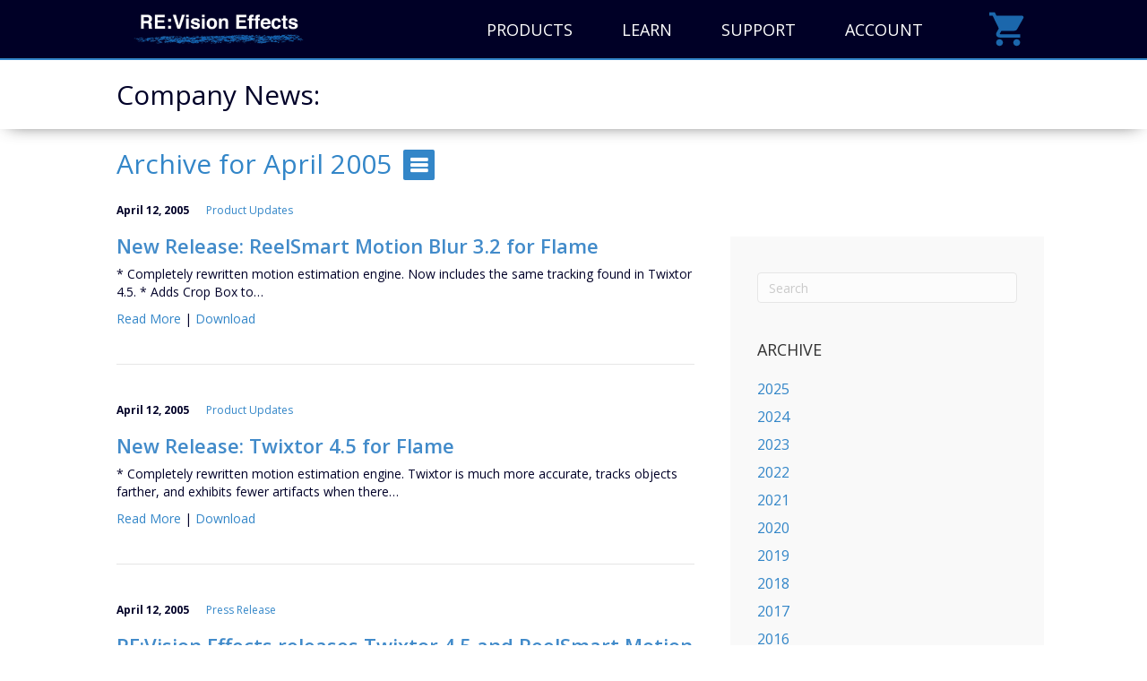

--- FILE ---
content_type: text/html; charset=UTF-8
request_url: https://revisionfx.com/news/2005/04/
body_size: 10411
content:
<!DOCTYPE html>
<html lang="en-US">
<head>
		<meta charset="UTF-8" />
	<meta name="viewport" content="width=1280" />
	<meta http-equiv="X-UA-Compatible" content="IE=edge" />
	<title></title>
	<link rel="profile" href="http://gmpg.org/xfn/11" />
	<link rel="pingback" href="https://revisionfx.com/xmlrpc.php" />
		<link rel="stylesheet" href="https://revisionfx.com/wp-content/themes/bb-theme/css/bootstrap.min.css" />
	<link rel="stylesheet" href="https://revisionfx.com/wp-content/themes/rfx/assets/css/icomoon-style.css" />
	<!--[if lt IE 9]>
	<script src="https://revisionfx.com/wp-content/themes/bb-theme/js/html5shiv.js"></script>
	<script src="https://revisionfx.com/wp-content/themes/bb-theme/js/respond.min.js"></script>
	<![endif]-->
	<meta name='robots' content='noindex, follow' />
	<style>img:is([sizes="auto" i], [sizes^="auto," i]) { contain-intrinsic-size: 3000px 1500px }</style>
	
	<!-- This site is optimized with the Yoast SEO plugin v26.3 - https://yoast.com/wordpress/plugins/seo/ -->
	<title>April 2005 - RE:Vision Effects</title>
	<meta property="og:locale" content="en_US" />
	<meta property="og:type" content="website" />
	<meta property="og:title" content="April 2005 - RE:Vision Effects" />
	<meta property="og:url" content="https://revisionfx.com/news/2005/04/" />
	<meta property="og:site_name" content="RE:Vision Effects" />
	<meta name="twitter:card" content="summary_large_image" />
	<meta name="twitter:site" content="@revisionfx" />
	<script type="application/ld+json" class="yoast-schema-graph">{"@context":"https://schema.org","@graph":[{"@type":"CollectionPage","@id":"https://revisionfx.com/news/2005/04/","url":"https://revisionfx.com/news/2005/04/","name":"April 2005 - RE:Vision Effects","isPartOf":{"@id":"https://revisionfx.com/#website"},"breadcrumb":{"@id":"https://revisionfx.com/news/2005/04/#breadcrumb"},"inLanguage":"en-US"},{"@type":"BreadcrumbList","@id":"https://revisionfx.com/news/2005/04/#breadcrumb","itemListElement":[{"@type":"ListItem","position":1,"name":"Home","item":"https://revisionfx.com/"},{"@type":"ListItem","position":2,"name":"Archives for April 2005"}]},{"@type":"WebSite","@id":"https://revisionfx.com/#website","url":"https://revisionfx.com/","name":"RE:Vision Effects","description":"Enhance Your Artistry: Visual Effects Plug-ins for Video Editors","publisher":{"@id":"https://revisionfx.com/#organization"},"potentialAction":[{"@type":"SearchAction","target":{"@type":"EntryPoint","urlTemplate":"https://revisionfx.com/?s={search_term_string}"},"query-input":{"@type":"PropertyValueSpecification","valueRequired":true,"valueName":"search_term_string"}}],"inLanguage":"en-US"},{"@type":"Organization","@id":"https://revisionfx.com/#organization","name":"RE:Vision Effects","url":"https://revisionfx.com/","logo":{"@type":"ImageObject","inLanguage":"en-US","@id":"https://revisionfx.com/#/schema/logo/image/","url":"https://revisionfx.com/wp-content/uploads/revisioneffects_small.jpg","contentUrl":"https://revisionfx.com/wp-content/uploads/revisioneffects_small.jpg","width":305,"height":98,"caption":"RE:Vision Effects"},"image":{"@id":"https://revisionfx.com/#/schema/logo/image/"},"sameAs":["https://www.facebook.com/REVisionFX","https://x.com/revisionfx"]}]}</script>
	<!-- / Yoast SEO plugin. -->


<link rel='dns-prefetch' href='//fonts.googleapis.com' />
<link href='https://fonts.gstatic.com' crossorigin rel='preconnect' />
<link rel="alternate" type="application/rss+xml" title="RE:Vision Effects &raquo; Feed" href="https://revisionfx.com/feed/" />
<link rel="alternate" type="application/rss+xml" title="RE:Vision Effects &raquo; Comments Feed" href="https://revisionfx.com/comments/feed/" />
<script>
window._wpemojiSettings = {"baseUrl":"https:\/\/s.w.org\/images\/core\/emoji\/16.0.1\/72x72\/","ext":".png","svgUrl":"https:\/\/s.w.org\/images\/core\/emoji\/16.0.1\/svg\/","svgExt":".svg","source":{"concatemoji":"https:\/\/revisionfx.com\/wp-includes\/js\/wp-emoji-release.min.js?ver=ddf474c5356de3880144191d34569d97"}};
/*! This file is auto-generated */
!function(s,n){var o,i,e;function c(e){try{var t={supportTests:e,timestamp:(new Date).valueOf()};sessionStorage.setItem(o,JSON.stringify(t))}catch(e){}}function p(e,t,n){e.clearRect(0,0,e.canvas.width,e.canvas.height),e.fillText(t,0,0);var t=new Uint32Array(e.getImageData(0,0,e.canvas.width,e.canvas.height).data),a=(e.clearRect(0,0,e.canvas.width,e.canvas.height),e.fillText(n,0,0),new Uint32Array(e.getImageData(0,0,e.canvas.width,e.canvas.height).data));return t.every(function(e,t){return e===a[t]})}function u(e,t){e.clearRect(0,0,e.canvas.width,e.canvas.height),e.fillText(t,0,0);for(var n=e.getImageData(16,16,1,1),a=0;a<n.data.length;a++)if(0!==n.data[a])return!1;return!0}function f(e,t,n,a){switch(t){case"flag":return n(e,"\ud83c\udff3\ufe0f\u200d\u26a7\ufe0f","\ud83c\udff3\ufe0f\u200b\u26a7\ufe0f")?!1:!n(e,"\ud83c\udde8\ud83c\uddf6","\ud83c\udde8\u200b\ud83c\uddf6")&&!n(e,"\ud83c\udff4\udb40\udc67\udb40\udc62\udb40\udc65\udb40\udc6e\udb40\udc67\udb40\udc7f","\ud83c\udff4\u200b\udb40\udc67\u200b\udb40\udc62\u200b\udb40\udc65\u200b\udb40\udc6e\u200b\udb40\udc67\u200b\udb40\udc7f");case"emoji":return!a(e,"\ud83e\udedf")}return!1}function g(e,t,n,a){var r="undefined"!=typeof WorkerGlobalScope&&self instanceof WorkerGlobalScope?new OffscreenCanvas(300,150):s.createElement("canvas"),o=r.getContext("2d",{willReadFrequently:!0}),i=(o.textBaseline="top",o.font="600 32px Arial",{});return e.forEach(function(e){i[e]=t(o,e,n,a)}),i}function t(e){var t=s.createElement("script");t.src=e,t.defer=!0,s.head.appendChild(t)}"undefined"!=typeof Promise&&(o="wpEmojiSettingsSupports",i=["flag","emoji"],n.supports={everything:!0,everythingExceptFlag:!0},e=new Promise(function(e){s.addEventListener("DOMContentLoaded",e,{once:!0})}),new Promise(function(t){var n=function(){try{var e=JSON.parse(sessionStorage.getItem(o));if("object"==typeof e&&"number"==typeof e.timestamp&&(new Date).valueOf()<e.timestamp+604800&&"object"==typeof e.supportTests)return e.supportTests}catch(e){}return null}();if(!n){if("undefined"!=typeof Worker&&"undefined"!=typeof OffscreenCanvas&&"undefined"!=typeof URL&&URL.createObjectURL&&"undefined"!=typeof Blob)try{var e="postMessage("+g.toString()+"("+[JSON.stringify(i),f.toString(),p.toString(),u.toString()].join(",")+"));",a=new Blob([e],{type:"text/javascript"}),r=new Worker(URL.createObjectURL(a),{name:"wpTestEmojiSupports"});return void(r.onmessage=function(e){c(n=e.data),r.terminate(),t(n)})}catch(e){}c(n=g(i,f,p,u))}t(n)}).then(function(e){for(var t in e)n.supports[t]=e[t],n.supports.everything=n.supports.everything&&n.supports[t],"flag"!==t&&(n.supports.everythingExceptFlag=n.supports.everythingExceptFlag&&n.supports[t]);n.supports.everythingExceptFlag=n.supports.everythingExceptFlag&&!n.supports.flag,n.DOMReady=!1,n.readyCallback=function(){n.DOMReady=!0}}).then(function(){return e}).then(function(){var e;n.supports.everything||(n.readyCallback(),(e=n.source||{}).concatemoji?t(e.concatemoji):e.wpemoji&&e.twemoji&&(t(e.twemoji),t(e.wpemoji)))}))}((window,document),window._wpemojiSettings);
</script>
<style id='wp-emoji-styles-inline-css'>

	img.wp-smiley, img.emoji {
		display: inline !important;
		border: none !important;
		box-shadow: none !important;
		height: 1em !important;
		width: 1em !important;
		margin: 0 0.07em !important;
		vertical-align: -0.1em !important;
		background: none !important;
		padding: 0 !important;
	}
</style>
<link rel='stylesheet' id='wp-block-library-css' href='https://revisionfx.com/wp-includes/css/dist/block-library/style.min.css?ver=ddf474c5356de3880144191d34569d97' media='all' />
<style id='wp-block-library-theme-inline-css'>
.wp-block-audio :where(figcaption){color:#555;font-size:13px;text-align:center}.is-dark-theme .wp-block-audio :where(figcaption){color:#ffffffa6}.wp-block-audio{margin:0 0 1em}.wp-block-code{border:1px solid #ccc;border-radius:4px;font-family:Menlo,Consolas,monaco,monospace;padding:.8em 1em}.wp-block-embed :where(figcaption){color:#555;font-size:13px;text-align:center}.is-dark-theme .wp-block-embed :where(figcaption){color:#ffffffa6}.wp-block-embed{margin:0 0 1em}.blocks-gallery-caption{color:#555;font-size:13px;text-align:center}.is-dark-theme .blocks-gallery-caption{color:#ffffffa6}:root :where(.wp-block-image figcaption){color:#555;font-size:13px;text-align:center}.is-dark-theme :root :where(.wp-block-image figcaption){color:#ffffffa6}.wp-block-image{margin:0 0 1em}.wp-block-pullquote{border-bottom:4px solid;border-top:4px solid;color:currentColor;margin-bottom:1.75em}.wp-block-pullquote cite,.wp-block-pullquote footer,.wp-block-pullquote__citation{color:currentColor;font-size:.8125em;font-style:normal;text-transform:uppercase}.wp-block-quote{border-left:.25em solid;margin:0 0 1.75em;padding-left:1em}.wp-block-quote cite,.wp-block-quote footer{color:currentColor;font-size:.8125em;font-style:normal;position:relative}.wp-block-quote:where(.has-text-align-right){border-left:none;border-right:.25em solid;padding-left:0;padding-right:1em}.wp-block-quote:where(.has-text-align-center){border:none;padding-left:0}.wp-block-quote.is-large,.wp-block-quote.is-style-large,.wp-block-quote:where(.is-style-plain){border:none}.wp-block-search .wp-block-search__label{font-weight:700}.wp-block-search__button{border:1px solid #ccc;padding:.375em .625em}:where(.wp-block-group.has-background){padding:1.25em 2.375em}.wp-block-separator.has-css-opacity{opacity:.4}.wp-block-separator{border:none;border-bottom:2px solid;margin-left:auto;margin-right:auto}.wp-block-separator.has-alpha-channel-opacity{opacity:1}.wp-block-separator:not(.is-style-wide):not(.is-style-dots){width:100px}.wp-block-separator.has-background:not(.is-style-dots){border-bottom:none;height:1px}.wp-block-separator.has-background:not(.is-style-wide):not(.is-style-dots){height:2px}.wp-block-table{margin:0 0 1em}.wp-block-table td,.wp-block-table th{word-break:normal}.wp-block-table :where(figcaption){color:#555;font-size:13px;text-align:center}.is-dark-theme .wp-block-table :where(figcaption){color:#ffffffa6}.wp-block-video :where(figcaption){color:#555;font-size:13px;text-align:center}.is-dark-theme .wp-block-video :where(figcaption){color:#ffffffa6}.wp-block-video{margin:0 0 1em}:root :where(.wp-block-template-part.has-background){margin-bottom:0;margin-top:0;padding:1.25em 2.375em}
</style>
<style id='classic-theme-styles-inline-css'>
/*! This file is auto-generated */
.wp-block-button__link{color:#fff;background-color:#32373c;border-radius:9999px;box-shadow:none;text-decoration:none;padding:calc(.667em + 2px) calc(1.333em + 2px);font-size:1.125em}.wp-block-file__button{background:#32373c;color:#fff;text-decoration:none}
</style>
<style id='global-styles-inline-css'>
:root{--wp--preset--aspect-ratio--square: 1;--wp--preset--aspect-ratio--4-3: 4/3;--wp--preset--aspect-ratio--3-4: 3/4;--wp--preset--aspect-ratio--3-2: 3/2;--wp--preset--aspect-ratio--2-3: 2/3;--wp--preset--aspect-ratio--16-9: 16/9;--wp--preset--aspect-ratio--9-16: 9/16;--wp--preset--color--black: #000000;--wp--preset--color--cyan-bluish-gray: #abb8c3;--wp--preset--color--white: #ffffff;--wp--preset--color--pale-pink: #f78da7;--wp--preset--color--vivid-red: #cf2e2e;--wp--preset--color--luminous-vivid-orange: #ff6900;--wp--preset--color--luminous-vivid-amber: #fcb900;--wp--preset--color--light-green-cyan: #7bdcb5;--wp--preset--color--vivid-green-cyan: #00d084;--wp--preset--color--pale-cyan-blue: #8ed1fc;--wp--preset--color--vivid-cyan-blue: #0693e3;--wp--preset--color--vivid-purple: #9b51e0;--wp--preset--color--fl-heading-text: #333333;--wp--preset--color--fl-body-bg: #e6e6e6;--wp--preset--color--fl-body-text: #808080;--wp--preset--color--fl-accent: #428bca;--wp--preset--color--fl-accent-hover: #2b7bb9;--wp--preset--color--fl-topbar-bg: #000026;--wp--preset--color--fl-topbar-text: #ffffff;--wp--preset--color--fl-topbar-link: #ffffff;--wp--preset--color--fl-topbar-hover: #ffffff;--wp--preset--color--fl-header-bg: #000026;--wp--preset--color--fl-header-text: #ffffff;--wp--preset--color--fl-header-link: #ffffff;--wp--preset--color--fl-header-hover: #ffffff;--wp--preset--color--fl-nav-bg: #385f82;--wp--preset--color--fl-nav-link: #ffffff;--wp--preset--color--fl-nav-hover: #ffffff;--wp--preset--color--fl-content-bg: #ffffff;--wp--preset--color--fl-footer-widgets-bg: #fafafa;--wp--preset--color--fl-footer-widgets-text: #000000;--wp--preset--color--fl-footer-widgets-link: #000000;--wp--preset--color--fl-footer-widgets-hover: #000000;--wp--preset--color--fl-footer-bg: #000026;--wp--preset--color--fl-footer-text: #ffffff;--wp--preset--color--fl-footer-link: #ffffff;--wp--preset--color--fl-footer-hover: #ffffff;--wp--preset--gradient--vivid-cyan-blue-to-vivid-purple: linear-gradient(135deg,rgba(6,147,227,1) 0%,rgb(155,81,224) 100%);--wp--preset--gradient--light-green-cyan-to-vivid-green-cyan: linear-gradient(135deg,rgb(122,220,180) 0%,rgb(0,208,130) 100%);--wp--preset--gradient--luminous-vivid-amber-to-luminous-vivid-orange: linear-gradient(135deg,rgba(252,185,0,1) 0%,rgba(255,105,0,1) 100%);--wp--preset--gradient--luminous-vivid-orange-to-vivid-red: linear-gradient(135deg,rgba(255,105,0,1) 0%,rgb(207,46,46) 100%);--wp--preset--gradient--very-light-gray-to-cyan-bluish-gray: linear-gradient(135deg,rgb(238,238,238) 0%,rgb(169,184,195) 100%);--wp--preset--gradient--cool-to-warm-spectrum: linear-gradient(135deg,rgb(74,234,220) 0%,rgb(151,120,209) 20%,rgb(207,42,186) 40%,rgb(238,44,130) 60%,rgb(251,105,98) 80%,rgb(254,248,76) 100%);--wp--preset--gradient--blush-light-purple: linear-gradient(135deg,rgb(255,206,236) 0%,rgb(152,150,240) 100%);--wp--preset--gradient--blush-bordeaux: linear-gradient(135deg,rgb(254,205,165) 0%,rgb(254,45,45) 50%,rgb(107,0,62) 100%);--wp--preset--gradient--luminous-dusk: linear-gradient(135deg,rgb(255,203,112) 0%,rgb(199,81,192) 50%,rgb(65,88,208) 100%);--wp--preset--gradient--pale-ocean: linear-gradient(135deg,rgb(255,245,203) 0%,rgb(182,227,212) 50%,rgb(51,167,181) 100%);--wp--preset--gradient--electric-grass: linear-gradient(135deg,rgb(202,248,128) 0%,rgb(113,206,126) 100%);--wp--preset--gradient--midnight: linear-gradient(135deg,rgb(2,3,129) 0%,rgb(40,116,252) 100%);--wp--preset--font-size--small: 13px;--wp--preset--font-size--medium: 20px;--wp--preset--font-size--large: 36px;--wp--preset--font-size--x-large: 42px;--wp--preset--spacing--20: 0.44rem;--wp--preset--spacing--30: 0.67rem;--wp--preset--spacing--40: 1rem;--wp--preset--spacing--50: 1.5rem;--wp--preset--spacing--60: 2.25rem;--wp--preset--spacing--70: 3.38rem;--wp--preset--spacing--80: 5.06rem;--wp--preset--shadow--natural: 6px 6px 9px rgba(0, 0, 0, 0.2);--wp--preset--shadow--deep: 12px 12px 50px rgba(0, 0, 0, 0.4);--wp--preset--shadow--sharp: 6px 6px 0px rgba(0, 0, 0, 0.2);--wp--preset--shadow--outlined: 6px 6px 0px -3px rgba(255, 255, 255, 1), 6px 6px rgba(0, 0, 0, 1);--wp--preset--shadow--crisp: 6px 6px 0px rgba(0, 0, 0, 1);}:where(.is-layout-flex){gap: 0.5em;}:where(.is-layout-grid){gap: 0.5em;}body .is-layout-flex{display: flex;}.is-layout-flex{flex-wrap: wrap;align-items: center;}.is-layout-flex > :is(*, div){margin: 0;}body .is-layout-grid{display: grid;}.is-layout-grid > :is(*, div){margin: 0;}:where(.wp-block-columns.is-layout-flex){gap: 2em;}:where(.wp-block-columns.is-layout-grid){gap: 2em;}:where(.wp-block-post-template.is-layout-flex){gap: 1.25em;}:where(.wp-block-post-template.is-layout-grid){gap: 1.25em;}.has-black-color{color: var(--wp--preset--color--black) !important;}.has-cyan-bluish-gray-color{color: var(--wp--preset--color--cyan-bluish-gray) !important;}.has-white-color{color: var(--wp--preset--color--white) !important;}.has-pale-pink-color{color: var(--wp--preset--color--pale-pink) !important;}.has-vivid-red-color{color: var(--wp--preset--color--vivid-red) !important;}.has-luminous-vivid-orange-color{color: var(--wp--preset--color--luminous-vivid-orange) !important;}.has-luminous-vivid-amber-color{color: var(--wp--preset--color--luminous-vivid-amber) !important;}.has-light-green-cyan-color{color: var(--wp--preset--color--light-green-cyan) !important;}.has-vivid-green-cyan-color{color: var(--wp--preset--color--vivid-green-cyan) !important;}.has-pale-cyan-blue-color{color: var(--wp--preset--color--pale-cyan-blue) !important;}.has-vivid-cyan-blue-color{color: var(--wp--preset--color--vivid-cyan-blue) !important;}.has-vivid-purple-color{color: var(--wp--preset--color--vivid-purple) !important;}.has-black-background-color{background-color: var(--wp--preset--color--black) !important;}.has-cyan-bluish-gray-background-color{background-color: var(--wp--preset--color--cyan-bluish-gray) !important;}.has-white-background-color{background-color: var(--wp--preset--color--white) !important;}.has-pale-pink-background-color{background-color: var(--wp--preset--color--pale-pink) !important;}.has-vivid-red-background-color{background-color: var(--wp--preset--color--vivid-red) !important;}.has-luminous-vivid-orange-background-color{background-color: var(--wp--preset--color--luminous-vivid-orange) !important;}.has-luminous-vivid-amber-background-color{background-color: var(--wp--preset--color--luminous-vivid-amber) !important;}.has-light-green-cyan-background-color{background-color: var(--wp--preset--color--light-green-cyan) !important;}.has-vivid-green-cyan-background-color{background-color: var(--wp--preset--color--vivid-green-cyan) !important;}.has-pale-cyan-blue-background-color{background-color: var(--wp--preset--color--pale-cyan-blue) !important;}.has-vivid-cyan-blue-background-color{background-color: var(--wp--preset--color--vivid-cyan-blue) !important;}.has-vivid-purple-background-color{background-color: var(--wp--preset--color--vivid-purple) !important;}.has-black-border-color{border-color: var(--wp--preset--color--black) !important;}.has-cyan-bluish-gray-border-color{border-color: var(--wp--preset--color--cyan-bluish-gray) !important;}.has-white-border-color{border-color: var(--wp--preset--color--white) !important;}.has-pale-pink-border-color{border-color: var(--wp--preset--color--pale-pink) !important;}.has-vivid-red-border-color{border-color: var(--wp--preset--color--vivid-red) !important;}.has-luminous-vivid-orange-border-color{border-color: var(--wp--preset--color--luminous-vivid-orange) !important;}.has-luminous-vivid-amber-border-color{border-color: var(--wp--preset--color--luminous-vivid-amber) !important;}.has-light-green-cyan-border-color{border-color: var(--wp--preset--color--light-green-cyan) !important;}.has-vivid-green-cyan-border-color{border-color: var(--wp--preset--color--vivid-green-cyan) !important;}.has-pale-cyan-blue-border-color{border-color: var(--wp--preset--color--pale-cyan-blue) !important;}.has-vivid-cyan-blue-border-color{border-color: var(--wp--preset--color--vivid-cyan-blue) !important;}.has-vivid-purple-border-color{border-color: var(--wp--preset--color--vivid-purple) !important;}.has-vivid-cyan-blue-to-vivid-purple-gradient-background{background: var(--wp--preset--gradient--vivid-cyan-blue-to-vivid-purple) !important;}.has-light-green-cyan-to-vivid-green-cyan-gradient-background{background: var(--wp--preset--gradient--light-green-cyan-to-vivid-green-cyan) !important;}.has-luminous-vivid-amber-to-luminous-vivid-orange-gradient-background{background: var(--wp--preset--gradient--luminous-vivid-amber-to-luminous-vivid-orange) !important;}.has-luminous-vivid-orange-to-vivid-red-gradient-background{background: var(--wp--preset--gradient--luminous-vivid-orange-to-vivid-red) !important;}.has-very-light-gray-to-cyan-bluish-gray-gradient-background{background: var(--wp--preset--gradient--very-light-gray-to-cyan-bluish-gray) !important;}.has-cool-to-warm-spectrum-gradient-background{background: var(--wp--preset--gradient--cool-to-warm-spectrum) !important;}.has-blush-light-purple-gradient-background{background: var(--wp--preset--gradient--blush-light-purple) !important;}.has-blush-bordeaux-gradient-background{background: var(--wp--preset--gradient--blush-bordeaux) !important;}.has-luminous-dusk-gradient-background{background: var(--wp--preset--gradient--luminous-dusk) !important;}.has-pale-ocean-gradient-background{background: var(--wp--preset--gradient--pale-ocean) !important;}.has-electric-grass-gradient-background{background: var(--wp--preset--gradient--electric-grass) !important;}.has-midnight-gradient-background{background: var(--wp--preset--gradient--midnight) !important;}.has-small-font-size{font-size: var(--wp--preset--font-size--small) !important;}.has-medium-font-size{font-size: var(--wp--preset--font-size--medium) !important;}.has-large-font-size{font-size: var(--wp--preset--font-size--large) !important;}.has-x-large-font-size{font-size: var(--wp--preset--font-size--x-large) !important;}
:where(.wp-block-post-template.is-layout-flex){gap: 1.25em;}:where(.wp-block-post-template.is-layout-grid){gap: 1.25em;}
:where(.wp-block-columns.is-layout-flex){gap: 2em;}:where(.wp-block-columns.is-layout-grid){gap: 2em;}
:root :where(.wp-block-pullquote){font-size: 1.5em;line-height: 1.6;}
</style>
<link rel='stylesheet' id='jquery-magnificpopup-css' href='https://revisionfx.com/wp-content/plugins/bb-plugin/css/jquery.magnificpopup.min.css?ver=2.9.4' media='all' />
<link rel='stylesheet' id='bootstrap-css' href='https://revisionfx.com/wp-content/themes/bb-theme/css/bootstrap.min.css?ver=1.7.19' media='all' />
<link rel='stylesheet' id='fl-automator-skin-css' href='https://revisionfx.com/wp-content/uploads/bb-theme/skin-69335bf18ccbd.css?ver=1.7.19' media='all' />
<link rel='stylesheet' id='slick-css' href='https://revisionfx.com/wp-content/themes/rfx/assets/slick/slick.css?ver=ddf474c5356de3880144191d34569d97' media='all' />
<link rel='stylesheet' id='slick-theme-css' href='https://revisionfx.com/wp-content/themes/rfx/assets/slick/slick-theme.css?ver=ddf474c5356de3880144191d34569d97' media='all' />
<link rel='stylesheet' id='font-awesome-css' href='https://revisionfx.com/wp-content/themes/rfx/assets/css/font-awesome.min.css?ver=1.7.19' media='all' />
<link rel='stylesheet' id='fl-builder-google-fonts-c6fcdde087c9ccb6a474b897f98c680a-css' href='//fonts.googleapis.com/css?family=Open+Sans%3A300%2C400%2C700%2C400&#038;ver=ddf474c5356de3880144191d34569d97' media='all' />
<script src="https://revisionfx.com/wp-includes/js/jquery/jquery.min.js?ver=3.7.1" id="jquery-core-js"></script>
<script src="https://revisionfx.com/wp-includes/js/jquery/jquery-migrate.min.js?ver=3.4.1" id="jquery-migrate-js"></script>
<script src="https://revisionfx.com/wp-content/themes/rfx/assets/js/jquery.cookie.js?ver=ddf474c5356de3880144191d34569d97" id="jquery-cookie-js"></script>
<script src="https://revisionfx.com/wp-content/themes/rfx/assets/js/jquery.equalheights.js?ver=ddf474c5356de3880144191d34569d97" id="jquery-equalheights-js"></script>
<script src="https://revisionfx.com/wp-content/themes/rfx/assets/js/jquery.waypoints.js?ver=ddf474c5356de3880144191d34569d97" id="jquery-waypoint-js"></script>
<script src="//www.youtube.com/iframe_api?ver=ddf474c5356de3880144191d34569d97" id="yt-iframe-api-js"></script>
<script src="https://revisionfx.com/wp-content/themes/rfx/assets/slick/slick.min.js?ver=ddf474c5356de3880144191d34569d97" id="slick-js"></script>
<script src="https://revisionfx.com/wp-content/themes/rfx/assets/js/jquery.unveil.js?ver=ddf474c5356de3880144191d34569d97" id="unveil-js"></script>
<link rel="https://api.w.org/" href="https://revisionfx.com/wp-json/" /><link rel="EditURI" type="application/rsd+xml" title="RSD" href="https://revisionfx.com/xmlrpc.php?rsd" />

<link rel="icon" href="https://revisionfx.com/wp-content/uploads/cropped-Favicon2-32x32.png" sizes="32x32" />
<link rel="icon" href="https://revisionfx.com/wp-content/uploads/cropped-Favicon2-192x192.png" sizes="192x192" />
<link rel="apple-touch-icon" href="https://revisionfx.com/wp-content/uploads/cropped-Favicon2-180x180.png" />
<meta name="msapplication-TileImage" content="https://revisionfx.com/wp-content/uploads/cropped-Favicon2-270x270.png" />
<link rel="stylesheet" href="https://revisionfx.com/wp-content/themes/rfx/style.css" />
<link rel="stylesheet" href="https://fonts.googleapis.com/css?family=Roboto+Slab:400,700|Open+Sans:400,300,300italic,400italic,600italic,600,700,700italic" />
</head>

<body class="archive date wp-theme-bb-theme wp-child-theme-rfx fl-builder-2-9-4 fl-theme-1-7-19 fl-no-js fl-framework-bootstrap fl-preset-stripe fl-full-width" itemscope="itemscope" itemtype="http://schema.org/WebPage">
<script>
	(function(i,s,o,g,r,a,m){i['GoogleAnalyticsObject']=r;i[r]=i[r]||function(){
			(i[r].q=i[r].q||[]).push(arguments)},i[r].l=1*new Date();a=s.createElement(o),
		m=s.getElementsByTagName(o)[0];a.async=1;a.src=g;m.parentNode.insertBefore(a,m)
	})(window,document,'script','//www.google-analytics.com/analytics.js','ga');
	
	ga('create', 'UA-15850868-1', 'auto');
	ga('set', 'anonymizeIp', true);
	ga('send', 'pageview');

</script>
<a aria-label="Skip to content" class="fl-screen-reader-text" href="#fl-main-content">Skip to content</a><div class="fl-page">
	<header class="fl-page-header fl-page-header-fixed fl-page-nav-right fl-page-nav-toggle-icon fl-page-nav-toggle-visible-mobile"  role="banner">
	<div class="fl-page-header-wrap">
		<div class="fl-page-header-container container">
			<div class="fl-page-header-row row">
				<div class="col-sm-12 col-md-3 fl-page-logo-wrap">
					<div class="fl-page-header-logo">
						<a href="https://revisionfx.com/"><img class="fl-logo-img" loading="false" data-no-lazy="1"   itemscope itemtype="https://schema.org/ImageObject" src="https://revisionfx.com/wp-content/uploads/revisioneffects.png" data-retina="https://revisionfx.com/wp-content/uploads/revisioneffects.png" title="" width="610" data-width="610" height="196" data-height="196" alt="RE:Vision Effects" /><meta itemprop="name" content="RE:Vision Effects" /></a>
					</div>
				</div>
				<div class="col-sm-12 col-md-9 fl-page-fixed-nav-wrap">
					<div class="fl-page-nav-wrap">
						<nav class="fl-page-nav fl-nav navbar navbar-default navbar-expand-md" aria-label="Header Menu" role="navigation">
							<button type="button" class="navbar-toggle navbar-toggler" data-toggle="collapse" data-target=".fl-page-nav-collapse">
								<span><i class="fas fa-bars" aria-hidden="true"></i><span class="sr-only">Menu</span></span>
							</button>
							<div class="fl-page-nav-collapse collapse navbar-collapse">
								<ul id="menu-primary" class="nav navbar-nav navbar-right menu fl-theme-menu"><li id="menu-item-528" class="menu-item menu-item-type-custom menu-item-object-custom menu-item-has-children menu-item-528 nav-item"><a href="/products/" class="nav-link">Products</a><div class="fl-submenu-icon-wrap"><span class="fl-submenu-toggle-icon"></span></div>
<ul class="sub-menu">
	<li id="menu-item-1556" class="menu-item menu-item-type-custom menu-item-object-custom menu-item-1556 nav-item"><a href="/products/" class="nav-link">All Products</a></li>
	<li id="menu-item-3908" class="menu-item menu-item-type-post_type menu-item-object-product menu-item-3908 nav-item"><a href="https://revisionfx.com/products/arrifilmlab/" class="nav-link">ARRI Film Lab</a></li>
	<li id="menu-item-3489" class="menu-item menu-item-type-post_type menu-item-object-product menu-item-3489 nav-item"><a href="https://revisionfx.com/products/colorgeniusplus/" class="nav-link">Color Genius</a></li>
	<li id="menu-item-1529" class="menu-item menu-item-type-post_type menu-item-object-product menu-item-1529 nav-item"><a href="https://revisionfx.com/products/deflicker/" class="nav-link">DEFlicker</a></li>
	<li id="menu-item-1530" class="menu-item menu-item-type-post_type menu-item-object-product menu-item-1530 nav-item"><a href="https://revisionfx.com/products/denoise/" class="nav-link">DE:Noise</a></li>
	<li id="menu-item-1531" class="menu-item menu-item-type-post_type menu-item-object-product menu-item-1531 nav-item"><a href="https://revisionfx.com/products/effections/" class="nav-link">Effections (Bundles)</a></li>
	<li id="menu-item-2877" class="menu-item menu-item-type-custom menu-item-object-custom menu-item-has-children menu-item-2877 nav-item"><a href="#" class="nav-link">More Plug-ins</a><div class="fl-submenu-icon-wrap"><span class="fl-submenu-toggle-icon"></span></div>
	<ul class="sub-menu">
		<li id="menu-item-3941" class="menu-item menu-item-type-post_type menu-item-object-product menu-item-3941 nav-item"><a href="https://revisionfx.com/products/arrilooklibrary/" class="nav-link">ARRI Look Library</a></li>
		<li id="menu-item-1532" class="menu-item menu-item-type-post_type menu-item-object-product menu-item-1532 nav-item"><a href="https://revisionfx.com/products/fieldskit/" class="nav-link">FieldsKit</a></li>
		<li id="menu-item-3602" class="menu-item menu-item-type-post_type menu-item-object-product menu-item-3602 nav-item"><a href="https://revisionfx.com/products/motion_vectors_convert/" class="nav-link">MV_Convert</a></li>
		<li id="menu-item-1533" class="menu-item menu-item-type-post_type menu-item-object-product menu-item-1533 nav-item"><a href="https://revisionfx.com/products/pvfeather/" class="nav-link">PV Feather</a></li>
		<li id="menu-item-1534" class="menu-item menu-item-type-post_type menu-item-object-product menu-item-1534 nav-item"><a href="https://revisionfx.com/products/refill/" class="nav-link">RE:Fill</a></li>
		<li id="menu-item-2453" class="menu-item menu-item-type-post_type menu-item-object-product menu-item-2453 nav-item"><a href="https://revisionfx.com/products/regrade/" class="nav-link">RE:Grade</a></li>
		<li id="menu-item-1539" class="menu-item menu-item-type-post_type menu-item-object-product menu-item-1539 nav-item"><a href="https://revisionfx.com/products/shade_shape/" class="nav-link">Shade/Shape</a></li>
		<li id="menu-item-1540" class="menu-item menu-item-type-post_type menu-item-object-product menu-item-1540 nav-item"><a href="https://revisionfx.com/products/smoothkit/" class="nav-link">SmoothKit</a></li>
		<li id="menu-item-1542" class="menu-item menu-item-type-post_type menu-item-object-product menu-item-1542 nav-item"><a href="https://revisionfx.com/products/video_gogh/" class="nav-link">Video Gogh</a></li>
	</ul>
</li>
	<li id="menu-item-1535" class="menu-item menu-item-type-post_type menu-item-object-product menu-item-1535 nav-item"><a href="https://revisionfx.com/products/reflex/" class="nav-link">RE:Flex</a></li>
	<li id="menu-item-1781" class="menu-item menu-item-type-post_type menu-item-object-product menu-item-1781 nav-item"><a href="https://revisionfx.com/products/relens/" class="nav-link">RE:Lens</a></li>
	<li id="menu-item-1536" class="menu-item menu-item-type-post_type menu-item-object-product menu-item-1536 nav-item"><a href="https://revisionfx.com/products/remap/" class="nav-link">RE:Map</a></li>
	<li id="menu-item-1537" class="menu-item menu-item-type-post_type menu-item-object-product menu-item-1537 nav-item"><a href="https://revisionfx.com/products/rematch/" class="nav-link">RE:Match</a></li>
	<li id="menu-item-1538" class="menu-item menu-item-type-post_type menu-item-object-product menu-item-1538 nav-item"><a href="https://revisionfx.com/products/rsmb/" class="nav-link">ReelSmart Motion Blur</a></li>
	<li id="menu-item-2928" class="menu-item menu-item-type-post_type menu-item-object-product menu-item-2928 nav-item"><a href="https://revisionfx.com/products/rezup/" class="nav-link">REZup</a></li>
	<li id="menu-item-3488" class="menu-item menu-item-type-custom menu-item-object-custom menu-item-has-children menu-item-3488 nav-item"><a href="#" class="nav-link">Stand-Alones</a><div class="fl-submenu-icon-wrap"><span class="fl-submenu-toggle-icon"></span></div>
	<ul class="sub-menu">
		<li id="menu-item-3490" class="menu-item menu-item-type-post_type menu-item-object-product menu-item-3490 nav-item"><a href="https://revisionfx.com/products/colorgenius/" class="nav-link">Color Genius App</a></li>
		<li id="menu-item-2919" class="menu-item menu-item-type-post_type menu-item-object-product menu-item-2919 nav-item"><a href="https://revisionfx.com/products/licensing/" class="nav-link">Licensing</a></li>
		<li id="menu-item-3291" class="menu-item menu-item-type-post_type menu-item-object-product menu-item-3291 nav-item"><a href="https://revisionfx.com/products/twixtor_ml/" class="nav-link">Twixtor App</a></li>
	</ul>
</li>
	<li id="menu-item-1541" class="menu-item menu-item-type-post_type menu-item-object-product menu-item-1541 nav-item"><a href="https://revisionfx.com/products/twixtor/" class="nav-link">Twixtor</a></li>
</ul>
</li>
<li id="menu-item-1284" class="menu-item menu-item-type-custom menu-item-object-custom menu-item-has-children menu-item-1284 nav-item"><a href="/gallery/" class="nav-link">Learn</a><div class="fl-submenu-icon-wrap"><span class="fl-submenu-toggle-icon"></span></div>
<ul class="sub-menu">
	<li id="menu-item-1608" class="menu-item menu-item-type-custom menu-item-object-custom menu-item-1608 nav-item"><a href="/gallery/" class="nav-link">Gallery</a></li>
	<li id="menu-item-1314" class="menu-item menu-item-type-custom menu-item-object-custom menu-item-1314 nav-item"><a target="_blank" href="https://help.revisionfx.com/" class="nav-link">Tutorials</a></li>
</ul>
</li>
<li id="menu-item-1285" class="menu-item menu-item-type-custom menu-item-object-custom menu-item-has-children menu-item-1285 nav-item"><a href="/contact/" class="nav-link">Support</a><div class="fl-submenu-icon-wrap"><span class="fl-submenu-toggle-icon"></span></div>
<ul class="sub-menu">
	<li id="menu-item-2666" class="menu-item menu-item-type-post_type menu-item-object-page menu-item-2666 nav-item"><a href="https://revisionfx.com/company/" class="nav-link">Company</a></li>
	<li id="menu-item-1315" class="menu-item menu-item-type-custom menu-item-object-custom menu-item-1315 nav-item"><a href="/faq/" class="nav-link">FAQs</a></li>
	<li id="menu-item-1310" class="menu-item menu-item-type-post_type menu-item-object-page menu-item-1310 nav-item"><a href="https://revisionfx.com/contact/" class="nav-link">Contact Us</a></li>
</ul>
</li>
<li id="menu-item-2836" class="menu-item menu-item-type-custom menu-item-object-custom menu-item-has-children menu-item-2836 nav-item"><a href="#" class="nav-link">Account</a><div class="fl-submenu-icon-wrap"><span class="fl-submenu-toggle-icon"></span></div>
<ul class="sub-menu">
	<li id="menu-item-2837" class="menu-item menu-item-type-custom menu-item-object-custom menu-item-2837 nav-item"><a href="/connection/" class="nav-link">Your Account</a></li>
	<li id="menu-item-2838" class="menu-item menu-item-type-custom menu-item-object-custom menu-item-2838 nav-item"><a href="/user_licenses/" class="nav-link">Licenses</a></li>
	<li id="menu-item-2839" class="menu-item menu-item-type-custom menu-item-object-custom menu-item-2839 nav-item"><a href="/user_invoice/" class="nav-link">Invoices</a></li>
	<li id="menu-item-2840" class="menu-item menu-item-type-custom menu-item-object-custom menu-item-2840 nav-item"><a href="/support-request/" class="nav-link">License Support</a></li>
</ul>
</li>
<li class="menu-header-search" style="vertical-align: middle;"><iframe style=" margin:0;padding:0;border:0;width:130px;height:65px" src="https://theapp.revisionfx.com/api/carticon?cssjs=true&ref=revisionfx.com"/></iframe></i></a></li><script>console.log("result : .");</script></ul>							</div>
						</nav>
					</div>
				</div>
			</div>
		</div>
			</div>
</header><!-- .fl-page-header-fixed -->
<header class="fl-page-header fl-page-header-primary fl-page-nav-right fl-page-nav-toggle-icon fl-page-nav-toggle-visible-mobile" itemscope="itemscope" itemtype="http://schema.org/WPHeader">
	<div class="fl-page-header-wrap">
		<div class="fl-page-header-container container">
			<div class="fl-page-header-row row">
				<div class="col-sm-4">
					<div class="fl-page-header-logo" itemscope="itemscope" itemtype="http://schema.org/Organization">
						<a href="https://revisionfx.com" itemprop="url"><img class="fl-logo-img" loading="false" data-no-lazy="1"   itemscope itemtype="https://schema.org/ImageObject" src="https://revisionfx.com/wp-content/uploads/revisioneffects.png" data-retina="https://revisionfx.com/wp-content/uploads/revisioneffects.png" title="" width="610" data-width="610" height="196" data-height="196" alt="RE:Vision Effects" /><meta itemprop="name" content="RE:Vision Effects" /></a>
					</div>
				</div>
				<div class="fl-page-nav-col col-sm-8">
					<div class="fl-page-nav-wrap">
						<nav class="fl-page-nav fl-nav navbar navbar-default" role="navigation" itemscope="itemscope" itemtype="http://schema.org/SiteNavigationElement">
							<button type="button" class="navbar-toggle" data-toggle="collapse" data-target=".fl-page-nav-collapse">
								<span><i class="fas fa-bars" aria-hidden="true"></i><span class="sr-only">Menu</span></span>
							</button>
							<div class="fl-page-nav-container">
								<ul id="menu-primary-1" class="nav navbar-nav navbar-right menu"><li class="menu-item menu-item-type-custom menu-item-object-custom menu-item-has-children menu-item-528 nav-item"><a href="/products/" class="nav-link">Products</a>
<ul class="sub-menu">
	<li class="menu-item menu-item-type-custom menu-item-object-custom menu-item-1556 nav-item"><a href="/products/" class="nav-link">All Products</a></li>
	<li class="menu-item menu-item-type-post_type menu-item-object-product menu-item-3908 nav-item"><a href="https://revisionfx.com/products/arrifilmlab/" class="nav-link">ARRI Film Lab</a></li>
	<li class="menu-item menu-item-type-post_type menu-item-object-product menu-item-3489 nav-item"><a href="https://revisionfx.com/products/colorgeniusplus/" class="nav-link">Color Genius</a></li>
	<li class="menu-item menu-item-type-post_type menu-item-object-product menu-item-1529 nav-item"><a href="https://revisionfx.com/products/deflicker/" class="nav-link">DEFlicker</a></li>
	<li class="menu-item menu-item-type-post_type menu-item-object-product menu-item-1530 nav-item"><a href="https://revisionfx.com/products/denoise/" class="nav-link">DE:Noise</a></li>
	<li class="menu-item menu-item-type-post_type menu-item-object-product menu-item-1531 nav-item"><a href="https://revisionfx.com/products/effections/" class="nav-link">Effections (Bundles)</a></li>
	<li class="menu-item menu-item-type-custom menu-item-object-custom menu-item-has-children menu-item-2877 nav-item"><a href="#" class="nav-link">More Plug-ins</a>
	<ul class="sub-menu">
		<li class="menu-item menu-item-type-post_type menu-item-object-product menu-item-3941 nav-item"><a href="https://revisionfx.com/products/arrilooklibrary/" class="nav-link">ARRI Look Library</a></li>
		<li class="menu-item menu-item-type-post_type menu-item-object-product menu-item-1532 nav-item"><a href="https://revisionfx.com/products/fieldskit/" class="nav-link">FieldsKit</a></li>
		<li class="menu-item menu-item-type-post_type menu-item-object-product menu-item-3602 nav-item"><a href="https://revisionfx.com/products/motion_vectors_convert/" class="nav-link">MV_Convert</a></li>
		<li class="menu-item menu-item-type-post_type menu-item-object-product menu-item-1533 nav-item"><a href="https://revisionfx.com/products/pvfeather/" class="nav-link">PV Feather</a></li>
		<li class="menu-item menu-item-type-post_type menu-item-object-product menu-item-1534 nav-item"><a href="https://revisionfx.com/products/refill/" class="nav-link">RE:Fill</a></li>
		<li class="menu-item menu-item-type-post_type menu-item-object-product menu-item-2453 nav-item"><a href="https://revisionfx.com/products/regrade/" class="nav-link">RE:Grade</a></li>
		<li class="menu-item menu-item-type-post_type menu-item-object-product menu-item-1539 nav-item"><a href="https://revisionfx.com/products/shade_shape/" class="nav-link">Shade/Shape</a></li>
		<li class="menu-item menu-item-type-post_type menu-item-object-product menu-item-1540 nav-item"><a href="https://revisionfx.com/products/smoothkit/" class="nav-link">SmoothKit</a></li>
		<li class="menu-item menu-item-type-post_type menu-item-object-product menu-item-1542 nav-item"><a href="https://revisionfx.com/products/video_gogh/" class="nav-link">Video Gogh</a></li>
	</ul>
</li>
	<li class="menu-item menu-item-type-post_type menu-item-object-product menu-item-1535 nav-item"><a href="https://revisionfx.com/products/reflex/" class="nav-link">RE:Flex</a></li>
	<li class="menu-item menu-item-type-post_type menu-item-object-product menu-item-1781 nav-item"><a href="https://revisionfx.com/products/relens/" class="nav-link">RE:Lens</a></li>
	<li class="menu-item menu-item-type-post_type menu-item-object-product menu-item-1536 nav-item"><a href="https://revisionfx.com/products/remap/" class="nav-link">RE:Map</a></li>
	<li class="menu-item menu-item-type-post_type menu-item-object-product menu-item-1537 nav-item"><a href="https://revisionfx.com/products/rematch/" class="nav-link">RE:Match</a></li>
	<li class="menu-item menu-item-type-post_type menu-item-object-product menu-item-1538 nav-item"><a href="https://revisionfx.com/products/rsmb/" class="nav-link">ReelSmart Motion Blur</a></li>
	<li class="menu-item menu-item-type-post_type menu-item-object-product menu-item-2928 nav-item"><a href="https://revisionfx.com/products/rezup/" class="nav-link">REZup</a></li>
	<li class="menu-item menu-item-type-custom menu-item-object-custom menu-item-has-children menu-item-3488 nav-item"><a href="#" class="nav-link">Stand-Alones</a>
	<ul class="sub-menu">
		<li class="menu-item menu-item-type-post_type menu-item-object-product menu-item-3490 nav-item"><a href="https://revisionfx.com/products/colorgenius/" class="nav-link">Color Genius App</a></li>
		<li class="menu-item menu-item-type-post_type menu-item-object-product menu-item-2919 nav-item"><a href="https://revisionfx.com/products/licensing/" class="nav-link">Licensing</a></li>
		<li class="menu-item menu-item-type-post_type menu-item-object-product menu-item-3291 nav-item"><a href="https://revisionfx.com/products/twixtor_ml/" class="nav-link">Twixtor App</a></li>
	</ul>
</li>
	<li class="menu-item menu-item-type-post_type menu-item-object-product menu-item-1541 nav-item"><a href="https://revisionfx.com/products/twixtor/" class="nav-link">Twixtor</a></li>
</ul>
</li>
<li class="menu-item menu-item-type-custom menu-item-object-custom menu-item-has-children menu-item-1284 nav-item"><a href="/gallery/" class="nav-link">Learn</a>
<ul class="sub-menu">
	<li class="menu-item menu-item-type-custom menu-item-object-custom menu-item-1608 nav-item"><a href="/gallery/" class="nav-link">Gallery</a></li>
	<li class="menu-item menu-item-type-custom menu-item-object-custom menu-item-1314 nav-item"><a target="_blank" href="https://help.revisionfx.com/" class="nav-link">Tutorials</a></li>
</ul>
</li>
<li class="menu-item menu-item-type-custom menu-item-object-custom menu-item-has-children menu-item-1285 nav-item"><a href="/contact/" class="nav-link">Support</a>
<ul class="sub-menu">
	<li class="menu-item menu-item-type-post_type menu-item-object-page menu-item-2666 nav-item"><a href="https://revisionfx.com/company/" class="nav-link">Company</a></li>
	<li class="menu-item menu-item-type-custom menu-item-object-custom menu-item-1315 nav-item"><a href="/faq/" class="nav-link">FAQs</a></li>
	<li class="menu-item menu-item-type-post_type menu-item-object-page menu-item-1310 nav-item"><a href="https://revisionfx.com/contact/" class="nav-link">Contact Us</a></li>
</ul>
</li>
<li class="menu-item menu-item-type-custom menu-item-object-custom menu-item-has-children menu-item-2836 nav-item"><a href="#" class="nav-link">Account</a>
<ul class="sub-menu">
	<li class="menu-item menu-item-type-custom menu-item-object-custom menu-item-2837 nav-item"><a href="/connection/" class="nav-link">Your Account</a></li>
	<li class="menu-item menu-item-type-custom menu-item-object-custom menu-item-2838 nav-item"><a href="/user_licenses/" class="nav-link">Licenses</a></li>
	<li class="menu-item menu-item-type-custom menu-item-object-custom menu-item-2839 nav-item"><a href="/user_invoice/" class="nav-link">Invoices</a></li>
	<li class="menu-item menu-item-type-custom menu-item-object-custom menu-item-2840 nav-item"><a href="/support-request/" class="nav-link">License Support</a></li>
</ul>
</li>
<li class="menu-header-search" style="vertical-align: middle;"><iframe style=" margin:0;padding:0;border:0;width:130px;height:65px" src="https://theapp.revisionfx.com/api/carticon?cssjs=true&ref=revisionfx.com"/></iframe></i></a></li><script>console.log("result : .");</script></ul>							</div>
						</nav>
					</div>
				</div>
			</div>
		</div>
	</div>
</header><!-- .fl-page-header -->
<div id="toolbar-header" class="rfx-blog-header toolbar">
	<div class="container">
		<div class="row">
			<div class="col-sm-12">
				<h1>Company News:  <a href="#" class="tray-toggle" data-ga-action="Click" data-ga-category="Tray" data-ga-label="Toolbar"><span class="tray-toggle-text"><span><header class="fl-archive-header" role="banner">
	Archive for  April 2005

</span></span> <i class="fa fa-bars"></i></a></h1>
							</div>
		</div>
	</div>
</div>
<div class="tray-container tray-spaced">
			<div class="tray tray-post">
	<div class="container">
		<div class="tray-list">
			<div class="item"><a class="" href="/news/">All News</a></div>
			
			<div class="item"><a class="tray-item"
								href="https://revisionfx.com/news/category/inside-scoop/"
						>Inside Scoop</a></div>
			
			<div class="item"><a class="tray-item"
								href="https://revisionfx.com/news/category/press-release/"
						>Press Release</a></div>
			
			<div class="item"><a class="tray-item"
								href="https://revisionfx.com/news/category/product-updates/"
						>Product Updates</a></div>
					</div>
	</div>
</div>
	</div>
	<div class="fl-page-content" itemprop="mainContentOfPage">

<div class="fl-archive container">
	<div class="row">
				<div class="fl-content fl-content-left col-md-8" itemscope="itemscope" itemtype="http://schema.org/Blog">
															<article class="fl-post" id="fl-post-1035" itemscope="itemscope" itemtype="http://schema.org/BlogPosting">

	<header class="fl-post-header">

		<span class="fl-post-date" itemprop="datePublished" datetime="2005-04-12">April 12, 2005</span>
		<span class="fl-post-cats"><a href="/news/category/product-updates/">Product Updates</a></span>
		<h2 class="fl-post-title" itemprop="headline">
			<a href="https://revisionfx.com/products/rsmb/flame/release-notes/#version-3.2" rel="bookmark" title="New Release: ReelSmart Motion Blur 3.2 for Flame">New Release: ReelSmart Motion Blur 3.2 for Flame</a>
					</h2>
	</header><!-- .fl-post-header -->

	
	<div class="fl-post-content clearfix" itemprop="text">
		<p>* Completely rewritten motion estimation engine. Now includes the same tracking found in Twixtor 4.5. * Adds Crop Box to&hellip;</p>
<a class="fl-post-more-link" href="https://revisionfx.com/products/rsmb/flame/release-notes/#version-3.2">Read More</a> | <a href="https://revisionfx.com/products/rsmb/flame/#downloads">Download</a></a>	</div><!-- .fl-post-content -->

	
</article>
<!-- .fl-post -->
									<article class="fl-post" id="fl-post-1008" itemscope="itemscope" itemtype="http://schema.org/BlogPosting">

	<header class="fl-post-header">

		<span class="fl-post-date" itemprop="datePublished" datetime="2005-04-12">April 12, 2005</span>
		<span class="fl-post-cats"><a href="/news/category/product-updates/">Product Updates</a></span>
		<h2 class="fl-post-title" itemprop="headline">
			<a href="https://revisionfx.com/products/twixtor/flame/release-notes/#version-4.5" rel="bookmark" title="New Release: Twixtor 4.5 for Flame">New Release: Twixtor 4.5 for Flame</a>
					</h2>
	</header><!-- .fl-post-header -->

	
	<div class="fl-post-content clearfix" itemprop="text">
		<p>* Completely rewritten motion estimation engine. Twixtor is much more accurate, tracks objects farther, and exhibits fewer artifacts when there&hellip;</p>
<a class="fl-post-more-link" href="https://revisionfx.com/products/twixtor/flame/release-notes/#version-4.5">Read More</a> | <a href="https://revisionfx.com/products/twixtor/flame/#downloads">Download</a></a>	</div><!-- .fl-post-content -->

	
</article>
<!-- .fl-post -->
									<article class="fl-post" id="fl-post-589" itemscope="itemscope" itemtype="http://schema.org/BlogPosting">

	<header class="fl-post-header">

		<span class="fl-post-date" itemprop="datePublished" datetime="2005-04-12">April 12, 2005</span>
		<span class="fl-post-cats"><a href="https://revisionfx.com/news/category/press-release/" rel="category tag">Press Release</a></span>
		<h2 class="fl-post-title" itemprop="headline">
			<a href="https://revisionfx.com/news/2005/04/12/revision-effects-releases-twixtor-4-5-and-reelsmart-motion-blur-3-2-for-discreet-systems/" rel="bookmark" title="RE:Vision Effects releases Twixtor 4.5 and ReelSmart Motion Blur 3.2 for Discreet Systems.">RE:Vision Effects releases Twixtor 4.5 and ReelSmart Motion Blur 3.2 for Discreet Systems.</a>
					</h2>
	</header><!-- .fl-post-header -->

	
	<div class="fl-post-content clearfix" itemprop="text">
		<p>RE:Vision Effects releases major updates to their Discreet Systems (Sparks) versions of Twixtor, their popular retiming solution and ReelSmart Motion&hellip;</p>
<a class="fl-post-more-link" href="https://revisionfx.com/news/2005/04/12/revision-effects-releases-twixtor-4-5-and-reelsmart-motion-blur-3-2-for-discreet-systems/">Read More</a>	</div><!-- .fl-post-content -->

	
</article>
<!-- .fl-post -->
													</div>
		<div class="fl-sidebar  fl-sidebar-right fl-sidebar-display-desktop col-md-4" itemscope="itemscope" itemtype="https://schema.org/WPSideBar">
		<aside id="search-2" class="fl-widget widget_search"><form aria-label="Search" method="get" role="search" action="https://revisionfx.com/" title="Type and press Enter to search.">
	<input aria-label="Search" type="search" class="fl-search-input form-control" name="s" placeholder="Search"  value="" onfocus="if (this.value === 'Search') { this.value = ''; }" onblur="if (this.value === '') this.value='Search';" />
</form>
</aside><aside id="accordion_archives-2" class="fl-widget widget_accordion_archive"><h4 class="fl-widget-title">Archive</h4>		<ul>
<li class="archive-accordion-year"><a>2025</a><ul><li class="archive-accordion-month"><a href="https://revisionfx.com/news/2025/12/">December</a></li><li class="archive-accordion-month"><a href="https://revisionfx.com/news/2025/11/">November</a></li><li class="archive-accordion-month"><a href="https://revisionfx.com/news/2025/10/">October</a></li><li class="archive-accordion-month"><a href="https://revisionfx.com/news/2025/09/">September</a></li><li class="archive-accordion-month"><a href="https://revisionfx.com/news/2025/08/">August</a></li><li class="archive-accordion-month"><a href="https://revisionfx.com/news/2025/07/">July</a></li><li class="archive-accordion-month"><a href="https://revisionfx.com/news/2025/06/">June</a></li><li class="archive-accordion-month"><a href="https://revisionfx.com/news/2025/05/">May</a></li><li class="archive-accordion-month"><a href="https://revisionfx.com/news/2025/04/">April</a></li><li class="archive-accordion-month"><a href="https://revisionfx.com/news/2025/03/">March</a></li><li class="archive-accordion-month"><a href="https://revisionfx.com/news/2025/02/">February</a></li><li class="archive-accordion-month"><a href="https://revisionfx.com/news/2025/01/">January</a></li></ul></li><li class="archive-accordion-year"><a>2024</a><ul><li class="archive-accordion-month"><a href="https://revisionfx.com/news/2024/12/">December</a></li><li class="archive-accordion-month"><a href="https://revisionfx.com/news/2024/11/">November</a></li><li class="archive-accordion-month"><a href="https://revisionfx.com/news/2024/10/">October</a></li><li class="archive-accordion-month"><a href="https://revisionfx.com/news/2024/09/">September</a></li><li class="archive-accordion-month"><a href="https://revisionfx.com/news/2024/08/">August</a></li><li class="archive-accordion-month"><a href="https://revisionfx.com/news/2024/07/">July</a></li><li class="archive-accordion-month"><a href="https://revisionfx.com/news/2024/05/">May</a></li><li class="archive-accordion-month"><a href="https://revisionfx.com/news/2024/04/">April</a></li><li class="archive-accordion-month"><a href="https://revisionfx.com/news/2024/03/">March</a></li><li class="archive-accordion-month"><a href="https://revisionfx.com/news/2024/02/">February</a></li></ul></li><li class="archive-accordion-year"><a>2023</a><ul><li class="archive-accordion-month"><a href="https://revisionfx.com/news/2023/11/">November</a></li><li class="archive-accordion-month"><a href="https://revisionfx.com/news/2023/10/">October</a></li><li class="archive-accordion-month"><a href="https://revisionfx.com/news/2023/08/">August</a></li><li class="archive-accordion-month"><a href="https://revisionfx.com/news/2023/07/">July</a></li><li class="archive-accordion-month"><a href="https://revisionfx.com/news/2023/06/">June</a></li><li class="archive-accordion-month"><a href="https://revisionfx.com/news/2023/05/">May</a></li><li class="archive-accordion-month"><a href="https://revisionfx.com/news/2023/04/">April</a></li><li class="archive-accordion-month"><a href="https://revisionfx.com/news/2023/03/">March</a></li><li class="archive-accordion-month"><a href="https://revisionfx.com/news/2023/02/">February</a></li><li class="archive-accordion-month"><a href="https://revisionfx.com/news/2023/01/">January</a></li></ul></li><li class="archive-accordion-year"><a>2022</a><ul><li class="archive-accordion-month"><a href="https://revisionfx.com/news/2022/12/">December</a></li><li class="archive-accordion-month"><a href="https://revisionfx.com/news/2022/11/">November</a></li><li class="archive-accordion-month"><a href="https://revisionfx.com/news/2022/10/">October</a></li><li class="archive-accordion-month"><a href="https://revisionfx.com/news/2022/07/">July</a></li><li class="archive-accordion-month"><a href="https://revisionfx.com/news/2022/05/">May</a></li><li class="archive-accordion-month"><a href="https://revisionfx.com/news/2022/04/">April</a></li><li class="archive-accordion-month"><a href="https://revisionfx.com/news/2022/03/">March</a></li><li class="archive-accordion-month"><a href="https://revisionfx.com/news/2022/02/">February</a></li></ul></li><li class="archive-accordion-year"><a>2021</a><ul><li class="archive-accordion-month"><a href="https://revisionfx.com/news/2021/11/">November</a></li><li class="archive-accordion-month"><a href="https://revisionfx.com/news/2021/10/">October</a></li><li class="archive-accordion-month"><a href="https://revisionfx.com/news/2021/09/">September</a></li><li class="archive-accordion-month"><a href="https://revisionfx.com/news/2021/07/">July</a></li><li class="archive-accordion-month"><a href="https://revisionfx.com/news/2021/06/">June</a></li><li class="archive-accordion-month"><a href="https://revisionfx.com/news/2021/05/">May</a></li><li class="archive-accordion-month"><a href="https://revisionfx.com/news/2021/04/">April</a></li><li class="archive-accordion-month"><a href="https://revisionfx.com/news/2021/03/">March</a></li><li class="archive-accordion-month"><a href="https://revisionfx.com/news/2021/02/">February</a></li><li class="archive-accordion-month"><a href="https://revisionfx.com/news/2021/01/">January</a></li></ul></li><li class="archive-accordion-year"><a>2020</a><ul><li class="archive-accordion-month"><a href="https://revisionfx.com/news/2020/12/">December</a></li><li class="archive-accordion-month"><a href="https://revisionfx.com/news/2020/11/">November</a></li><li class="archive-accordion-month"><a href="https://revisionfx.com/news/2020/10/">October</a></li><li class="archive-accordion-month"><a href="https://revisionfx.com/news/2020/09/">September</a></li><li class="archive-accordion-month"><a href="https://revisionfx.com/news/2020/07/">July</a></li><li class="archive-accordion-month"><a href="https://revisionfx.com/news/2020/06/">June</a></li></ul></li><li class="archive-accordion-year"><a>2019</a><ul><li class="archive-accordion-month"><a href="https://revisionfx.com/news/2019/12/">December</a></li><li class="archive-accordion-month"><a href="https://revisionfx.com/news/2019/11/">November</a></li><li class="archive-accordion-month"><a href="https://revisionfx.com/news/2019/10/">October</a></li><li class="archive-accordion-month"><a href="https://revisionfx.com/news/2019/08/">August</a></li><li class="archive-accordion-month"><a href="https://revisionfx.com/news/2019/07/">July</a></li><li class="archive-accordion-month"><a href="https://revisionfx.com/news/2019/06/">June</a></li><li class="archive-accordion-month"><a href="https://revisionfx.com/news/2019/05/">May</a></li><li class="archive-accordion-month"><a href="https://revisionfx.com/news/2019/04/">April</a></li><li class="archive-accordion-month"><a href="https://revisionfx.com/news/2019/02/">February</a></li><li class="archive-accordion-month"><a href="https://revisionfx.com/news/2019/01/">January</a></li></ul></li><li class="archive-accordion-year"><a>2018</a><ul><li class="archive-accordion-month"><a href="https://revisionfx.com/news/2018/12/">December</a></li><li class="archive-accordion-month"><a href="https://revisionfx.com/news/2018/11/">November</a></li><li class="archive-accordion-month"><a href="https://revisionfx.com/news/2018/10/">October</a></li><li class="archive-accordion-month"><a href="https://revisionfx.com/news/2018/08/">August</a></li><li class="archive-accordion-month"><a href="https://revisionfx.com/news/2018/06/">June</a></li><li class="archive-accordion-month"><a href="https://revisionfx.com/news/2018/05/">May</a></li><li class="archive-accordion-month"><a href="https://revisionfx.com/news/2018/04/">April</a></li><li class="archive-accordion-month"><a href="https://revisionfx.com/news/2018/03/">March</a></li><li class="archive-accordion-month"><a href="https://revisionfx.com/news/2018/02/">February</a></li><li class="archive-accordion-month"><a href="https://revisionfx.com/news/2018/01/">January</a></li></ul></li><li class="archive-accordion-year"><a>2017</a><ul><li class="archive-accordion-month"><a href="https://revisionfx.com/news/2017/11/">November</a></li><li class="archive-accordion-month"><a href="https://revisionfx.com/news/2017/10/">October</a></li><li class="archive-accordion-month"><a href="https://revisionfx.com/news/2017/09/">September</a></li><li class="archive-accordion-month"><a href="https://revisionfx.com/news/2017/08/">August</a></li><li class="archive-accordion-month"><a href="https://revisionfx.com/news/2017/07/">July</a></li><li class="archive-accordion-month"><a href="https://revisionfx.com/news/2017/06/">June</a></li><li class="archive-accordion-month"><a href="https://revisionfx.com/news/2017/05/">May</a></li><li class="archive-accordion-month"><a href="https://revisionfx.com/news/2017/04/">April</a></li><li class="archive-accordion-month"><a href="https://revisionfx.com/news/2017/03/">March</a></li><li class="archive-accordion-month"><a href="https://revisionfx.com/news/2017/02/">February</a></li><li class="archive-accordion-month"><a href="https://revisionfx.com/news/2017/01/">January</a></li></ul></li><li class="archive-accordion-year"><a>2016</a><ul><li class="archive-accordion-month"><a href="https://revisionfx.com/news/2016/12/">December</a></li><li class="archive-accordion-month"><a href="https://revisionfx.com/news/2016/11/">November</a></li><li class="archive-accordion-month"><a href="https://revisionfx.com/news/2016/10/">October</a></li><li class="archive-accordion-month"><a href="https://revisionfx.com/news/2016/08/">August</a></li><li class="archive-accordion-month"><a href="https://revisionfx.com/news/2016/07/">July</a></li><li class="archive-accordion-month"><a href="https://revisionfx.com/news/2016/06/">June</a></li><li class="archive-accordion-month"><a href="https://revisionfx.com/news/2016/03/">March</a></li><li class="archive-accordion-month"><a href="https://revisionfx.com/news/2016/01/">January</a></li></ul></li><li class="archive-accordion-year"><a>2015</a><ul><li class="archive-accordion-month"><a href="https://revisionfx.com/news/2015/12/">December</a></li><li class="archive-accordion-month"><a href="https://revisionfx.com/news/2015/10/">October</a></li><li class="archive-accordion-month"><a href="https://revisionfx.com/news/2015/09/">September</a></li><li class="archive-accordion-month"><a href="https://revisionfx.com/news/2015/08/">August</a></li><li class="archive-accordion-month"><a href="https://revisionfx.com/news/2015/06/">June</a></li><li class="archive-accordion-month"><a href="https://revisionfx.com/news/2015/05/">May</a></li><li class="archive-accordion-month"><a href="https://revisionfx.com/news/2015/04/">April</a></li><li class="archive-accordion-month"><a href="https://revisionfx.com/news/2015/03/">March</a></li><li class="archive-accordion-month"><a href="https://revisionfx.com/news/2015/02/">February</a></li><li class="archive-accordion-month"><a href="https://revisionfx.com/news/2015/01/">January</a></li></ul></li><li class="archive-accordion-year"><a>2014</a><ul><li class="archive-accordion-month"><a href="https://revisionfx.com/news/2014/12/">December</a></li><li class="archive-accordion-month"><a href="https://revisionfx.com/news/2014/11/">November</a></li><li class="archive-accordion-month"><a href="https://revisionfx.com/news/2014/10/">October</a></li><li class="archive-accordion-month"><a href="https://revisionfx.com/news/2014/09/">September</a></li><li class="archive-accordion-month"><a href="https://revisionfx.com/news/2014/08/">August</a></li><li class="archive-accordion-month"><a href="https://revisionfx.com/news/2014/07/">July</a></li><li class="archive-accordion-month"><a href="https://revisionfx.com/news/2014/06/">June</a></li><li class="archive-accordion-month"><a href="https://revisionfx.com/news/2014/05/">May</a></li><li class="archive-accordion-month"><a href="https://revisionfx.com/news/2014/04/">April</a></li><li class="archive-accordion-month"><a href="https://revisionfx.com/news/2014/03/">March</a></li><li class="archive-accordion-month"><a href="https://revisionfx.com/news/2014/02/">February</a></li><li class="archive-accordion-month"><a href="https://revisionfx.com/news/2014/01/">January</a></li></ul></li><li class="archive-accordion-year"><a>2013</a><ul><li class="archive-accordion-month"><a href="https://revisionfx.com/news/2013/12/">December</a></li><li class="archive-accordion-month"><a href="https://revisionfx.com/news/2013/11/">November</a></li><li class="archive-accordion-month"><a href="https://revisionfx.com/news/2013/10/">October</a></li><li class="archive-accordion-month"><a href="https://revisionfx.com/news/2013/09/">September</a></li><li class="archive-accordion-month"><a href="https://revisionfx.com/news/2013/08/">August</a></li><li class="archive-accordion-month"><a href="https://revisionfx.com/news/2013/07/">July</a></li><li class="archive-accordion-month"><a href="https://revisionfx.com/news/2013/06/">June</a></li><li class="archive-accordion-month"><a href="https://revisionfx.com/news/2013/05/">May</a></li><li class="archive-accordion-month"><a href="https://revisionfx.com/news/2013/04/">April</a></li><li class="archive-accordion-month"><a href="https://revisionfx.com/news/2013/03/">March</a></li><li class="archive-accordion-month"><a href="https://revisionfx.com/news/2013/02/">February</a></li><li class="archive-accordion-month"><a href="https://revisionfx.com/news/2013/01/">January</a></li></ul></li><li class="archive-accordion-year"><a>2012</a><ul><li class="archive-accordion-month"><a href="https://revisionfx.com/news/2012/12/">December</a></li><li class="archive-accordion-month"><a href="https://revisionfx.com/news/2012/11/">November</a></li><li class="archive-accordion-month"><a href="https://revisionfx.com/news/2012/10/">October</a></li><li class="archive-accordion-month"><a href="https://revisionfx.com/news/2012/09/">September</a></li><li class="archive-accordion-month"><a href="https://revisionfx.com/news/2012/08/">August</a></li><li class="archive-accordion-month"><a href="https://revisionfx.com/news/2012/07/">July</a></li><li class="archive-accordion-month"><a href="https://revisionfx.com/news/2012/06/">June</a></li><li class="archive-accordion-month"><a href="https://revisionfx.com/news/2012/05/">May</a></li><li class="archive-accordion-month"><a href="https://revisionfx.com/news/2012/03/">March</a></li><li class="archive-accordion-month"><a href="https://revisionfx.com/news/2012/02/">February</a></li><li class="archive-accordion-month"><a href="https://revisionfx.com/news/2012/01/">January</a></li></ul></li><li class="archive-accordion-year"><a>2011</a><ul><li class="archive-accordion-month"><a href="https://revisionfx.com/news/2011/12/">December</a></li><li class="archive-accordion-month"><a href="https://revisionfx.com/news/2011/11/">November</a></li><li class="archive-accordion-month"><a href="https://revisionfx.com/news/2011/09/">September</a></li><li class="archive-accordion-month"><a href="https://revisionfx.com/news/2011/08/">August</a></li><li class="archive-accordion-month"><a href="https://revisionfx.com/news/2011/07/">July</a></li><li class="archive-accordion-month"><a href="https://revisionfx.com/news/2011/06/">June</a></li><li class="archive-accordion-month"><a href="https://revisionfx.com/news/2011/05/">May</a></li><li class="archive-accordion-month"><a href="https://revisionfx.com/news/2011/04/">April</a></li><li class="archive-accordion-month"><a href="https://revisionfx.com/news/2011/03/">March</a></li><li class="archive-accordion-month"><a href="https://revisionfx.com/news/2011/02/">February</a></li><li class="archive-accordion-month"><a href="https://revisionfx.com/news/2011/01/">January</a></li></ul></li><li class="archive-accordion-year"><a>2010</a><ul><li class="archive-accordion-month"><a href="https://revisionfx.com/news/2010/12/">December</a></li><li class="archive-accordion-month"><a href="https://revisionfx.com/news/2010/11/">November</a></li><li class="archive-accordion-month"><a href="https://revisionfx.com/news/2010/10/">October</a></li><li class="archive-accordion-month"><a href="https://revisionfx.com/news/2010/08/">August</a></li><li class="archive-accordion-month"><a href="https://revisionfx.com/news/2010/07/">July</a></li><li class="archive-accordion-month"><a href="https://revisionfx.com/news/2010/05/">May</a></li><li class="archive-accordion-month"><a href="https://revisionfx.com/news/2010/04/">April</a></li><li class="archive-accordion-month"><a href="https://revisionfx.com/news/2010/03/">March</a></li><li class="archive-accordion-month"><a href="https://revisionfx.com/news/2010/02/">February</a></li><li class="archive-accordion-month"><a href="https://revisionfx.com/news/2010/01/">January</a></li></ul></li><li class="archive-accordion-year"><a>2009</a><ul><li class="archive-accordion-month"><a href="https://revisionfx.com/news/2009/12/">December</a></li><li class="archive-accordion-month"><a href="https://revisionfx.com/news/2009/11/">November</a></li><li class="archive-accordion-month"><a href="https://revisionfx.com/news/2009/10/">October</a></li><li class="archive-accordion-month"><a href="https://revisionfx.com/news/2009/08/">August</a></li><li class="archive-accordion-month"><a href="https://revisionfx.com/news/2009/07/">July</a></li><li class="archive-accordion-month"><a href="https://revisionfx.com/news/2009/06/">June</a></li><li class="archive-accordion-month"><a href="https://revisionfx.com/news/2009/05/">May</a></li><li class="archive-accordion-month"><a href="https://revisionfx.com/news/2009/04/">April</a></li><li class="archive-accordion-month"><a href="https://revisionfx.com/news/2009/03/">March</a></li><li class="archive-accordion-month"><a href="https://revisionfx.com/news/2009/02/">February</a></li><li class="archive-accordion-month"><a href="https://revisionfx.com/news/2009/01/">January</a></li></ul></li><li class="archive-accordion-year"><a>2008</a><ul><li class="archive-accordion-month"><a href="https://revisionfx.com/news/2008/12/">December</a></li><li class="archive-accordion-month"><a href="https://revisionfx.com/news/2008/11/">November</a></li><li class="archive-accordion-month"><a href="https://revisionfx.com/news/2008/10/">October</a></li><li class="archive-accordion-month"><a href="https://revisionfx.com/news/2008/09/">September</a></li><li class="archive-accordion-month"><a href="https://revisionfx.com/news/2008/08/">August</a></li><li class="archive-accordion-month"><a href="https://revisionfx.com/news/2008/07/">July</a></li><li class="archive-accordion-month"><a href="https://revisionfx.com/news/2008/06/">June</a></li><li class="archive-accordion-month"><a href="https://revisionfx.com/news/2008/05/">May</a></li><li class="archive-accordion-month"><a href="https://revisionfx.com/news/2008/03/">March</a></li><li class="archive-accordion-month"><a href="https://revisionfx.com/news/2008/02/">February</a></li><li class="archive-accordion-month"><a href="https://revisionfx.com/news/2008/01/">January</a></li></ul></li><li class="archive-accordion-year"><a>2007</a><ul><li class="archive-accordion-month"><a href="https://revisionfx.com/news/2007/09/">September</a></li><li class="archive-accordion-month"><a href="https://revisionfx.com/news/2007/08/">August</a></li><li class="archive-accordion-month"><a href="https://revisionfx.com/news/2007/07/">July</a></li><li class="archive-accordion-month"><a href="https://revisionfx.com/news/2007/06/">June</a></li><li class="archive-accordion-month"><a href="https://revisionfx.com/news/2007/05/">May</a></li><li class="archive-accordion-month"><a href="https://revisionfx.com/news/2007/04/">April</a></li><li class="archive-accordion-month"><a href="https://revisionfx.com/news/2007/03/">March</a></li><li class="archive-accordion-month"><a href="https://revisionfx.com/news/2007/02/">February</a></li><li class="archive-accordion-month"><a href="https://revisionfx.com/news/2007/01/">January</a></li></ul></li><li class="archive-accordion-year"><a>2006</a><ul><li class="archive-accordion-month"><a href="https://revisionfx.com/news/2006/12/">December</a></li><li class="archive-accordion-month"><a href="https://revisionfx.com/news/2006/11/">November</a></li><li class="archive-accordion-month"><a href="https://revisionfx.com/news/2006/10/">October</a></li><li class="archive-accordion-month"><a href="https://revisionfx.com/news/2006/08/">August</a></li><li class="archive-accordion-month"><a href="https://revisionfx.com/news/2006/07/">July</a></li><li class="archive-accordion-month"><a href="https://revisionfx.com/news/2006/06/">June</a></li><li class="archive-accordion-month"><a href="https://revisionfx.com/news/2006/05/">May</a></li><li class="archive-accordion-month"><a href="https://revisionfx.com/news/2006/04/">April</a></li><li class="archive-accordion-month"><a href="https://revisionfx.com/news/2006/03/">March</a></li><li class="archive-accordion-month"><a href="https://revisionfx.com/news/2006/02/">February</a></li><li class="archive-accordion-month"><a href="https://revisionfx.com/news/2006/01/">January</a></li></ul></li><li class="archive-accordion-year"><a>2005</a><ul><li class="archive-accordion-month"><a href="https://revisionfx.com/news/2005/12/">December</a></li><li class="archive-accordion-month"><a href="https://revisionfx.com/news/2005/11/">November</a></li><li class="archive-accordion-month"><a href="https://revisionfx.com/news/2005/10/">October</a></li><li class="archive-accordion-month"><a href="https://revisionfx.com/news/2005/09/">September</a></li><li class="archive-accordion-month"><a href="https://revisionfx.com/news/2005/08/">August</a></li><li class="archive-accordion-month"><a href="https://revisionfx.com/news/2005/07/">July</a></li><li class="archive-accordion-month"><a href="https://revisionfx.com/news/2005/06/">June</a></li><li class="archive-accordion-month"><a href="https://revisionfx.com/news/2005/04/">April</a></li><li class="archive-accordion-month"><a href="https://revisionfx.com/news/2005/03/">March</a></li><li class="archive-accordion-month"><a href="https://revisionfx.com/news/2005/02/">February</a></li><li class="archive-accordion-month"><a href="https://revisionfx.com/news/2005/01/">January</a></li></ul></li><li class="archive-accordion-year"><a>2004</a><ul><li class="archive-accordion-month"><a href="https://revisionfx.com/news/2004/12/">December</a></li><li class="archive-accordion-month"><a href="https://revisionfx.com/news/2004/08/">August</a></li><li class="archive-accordion-month"><a href="https://revisionfx.com/news/2004/07/">July</a></li><li class="archive-accordion-month"><a href="https://revisionfx.com/news/2004/06/">June</a></li><li class="archive-accordion-month"><a href="https://revisionfx.com/news/2004/05/">May</a></li><li class="archive-accordion-month"><a href="https://revisionfx.com/news/2004/04/">April</a></li><li class="archive-accordion-month"><a href="https://revisionfx.com/news/2004/03/">March</a></li><li class="archive-accordion-month"><a href="https://revisionfx.com/news/2004/02/">February</a></li></ul></li><li class="archive-accordion-year"><a>2003</a><ul><li class="archive-accordion-month"><a href="https://revisionfx.com/news/2003/12/">December</a></li><li class="archive-accordion-month"><a href="https://revisionfx.com/news/2003/10/">October</a></li><li class="archive-accordion-month"><a href="https://revisionfx.com/news/2003/09/">September</a></li><li class="archive-accordion-month"><a href="https://revisionfx.com/news/2003/07/">July</a></li><li class="archive-accordion-month"><a href="https://revisionfx.com/news/2003/06/">June</a></li><li class="archive-accordion-month"><a href="https://revisionfx.com/news/2003/05/">May</a></li><li class="archive-accordion-month"><a href="https://revisionfx.com/news/2003/04/">April</a></li><li class="archive-accordion-month"><a href="https://revisionfx.com/news/2003/01/">January</a></li></ul></li><li class="archive-accordion-year"><a>2002</a><ul><li class="archive-accordion-month"><a href="https://revisionfx.com/news/2002/12/">December</a></li><li class="archive-accordion-month"><a href="https://revisionfx.com/news/2002/10/">October</a></li><li class="archive-accordion-month"><a href="https://revisionfx.com/news/2002/09/">September</a></li><li class="archive-accordion-month"><a href="https://revisionfx.com/news/2002/07/">July</a></li><li class="archive-accordion-month"><a href="https://revisionfx.com/news/2002/06/">June</a></li><li class="archive-accordion-month"><a href="https://revisionfx.com/news/2002/05/">May</a></li><li class="archive-accordion-month"><a href="https://revisionfx.com/news/2002/04/">April</a></li><li class="archive-accordion-month"><a href="https://revisionfx.com/news/2002/03/">March</a></li><li class="archive-accordion-month"><a href="https://revisionfx.com/news/2002/02/">February</a></li><li class="archive-accordion-month"><a href="https://revisionfx.com/news/2002/01/">January</a></li></ul></li><li class="archive-accordion-year"><a>2001</a><ul><li class="archive-accordion-month"><a href="https://revisionfx.com/news/2001/12/">December</a></li><li class="archive-accordion-month"><a href="https://revisionfx.com/news/2001/11/">November</a></li><li class="archive-accordion-month"><a href="https://revisionfx.com/news/2001/10/">October</a></li><li class="archive-accordion-month"><a href="https://revisionfx.com/news/2001/08/">August</a></li><li class="archive-accordion-month"><a href="https://revisionfx.com/news/2001/06/">June</a></li><li class="archive-accordion-month"><a href="https://revisionfx.com/news/2001/03/">March</a></li><li class="archive-accordion-month"><a href="https://revisionfx.com/news/2001/02/">February</a></li><li class="archive-accordion-month"><a href="https://revisionfx.com/news/2001/01/">January</a></li></ul></li><li class="archive-accordion-year"><a>2000</a><ul><li class="archive-accordion-month"><a href="https://revisionfx.com/news/2000/12/">December</a></li><li class="archive-accordion-month"><a href="https://revisionfx.com/news/2000/11/">November</a></li><li class="archive-accordion-month"><a href="https://revisionfx.com/news/2000/09/">September</a></li><li class="archive-accordion-month"><a href="https://revisionfx.com/news/2000/08/">August</a></li><li class="archive-accordion-month"><a href="https://revisionfx.com/news/2000/07/">July</a></li><li class="archive-accordion-month"><a href="https://revisionfx.com/news/2000/04/">April</a></li><li class="archive-accordion-month"><a href="https://revisionfx.com/news/2000/01/">January</a></li></ul></li><li class="archive-accordion-year"><a>1999</a><ul><li class="archive-accordion-month"><a href="https://revisionfx.com/news/1999/12/">December</a></li><li class="archive-accordion-month"><a href="https://revisionfx.com/news/1999/11/">November</a></li><li class="archive-accordion-month"><a href="https://revisionfx.com/news/1999/10/">October</a></li><li class="archive-accordion-month"><a href="https://revisionfx.com/news/1999/09/">September</a></li><li class="archive-accordion-month"><a href="https://revisionfx.com/news/1999/08/">August</a></li><li class="archive-accordion-month"><a href="https://revisionfx.com/news/1999/03/">March</a></li></ul></li><li class="archive-accordion-year"><a>1998</a><ul><li class="archive-accordion-month"><a href="https://revisionfx.com/news/1998/09/">September</a></li></ul></li>		</ul>
</aside>	</div>
	</div>
</div>

	</div><!-- .fl-page-content -->
		<footer class="fl-page-footer-wrap" itemscope="itemscope" itemtype="https://schema.org/WPFooter"  role="contentinfo">
		<div class="fl-page-footer">
	<div class="fl-page-footer-container container">
		<div class="fl-page-footer-row row">
			<div class="col-md-12 text-center clearfix"><div class="fl-social-icons"><a href="https://www.facebook.com/REVisionFX" target="_blank" class="fl-icon"><i class="fa fa-facebook"></i></a><a href="https://twitter.com/revisionfx" target="_blank" class="fl-icon"><i class="fa fa-twitter"></i></a><a href="https://www.youtube.com/user/revisionfx" target="_blank" class="fl-icon"><i class="fa fa-youtube"></i></a><a href="/newsletter" class="fl-icon" ><i class="icon-icon-newsletter"></i></a></div><div class="fl-page-footer-text">
	Copyright &copy; 2025 RE:Vision Effects, Inc. All rights reserved. <a href="https://revisionfx.com/news/">News</a> / 
<a href="https://revisionfx.com/terms-of-use/">Legal &#038; Privacy</a> / 
<a href="https://revisionfx.com/contact/">Contact</a>	<span id="back-to-top"><i class="fa  fa-chevron-up"></i></span>
</div>
</div>					</div>
	</div>
</div><!-- .fl-page-footer -->
	</footer>
		</div><!-- .fl-page -->
<script type="speculationrules">
{"prefetch":[{"source":"document","where":{"and":[{"href_matches":"\/*"},{"not":{"href_matches":["\/wp-*.php","\/wp-admin\/*","\/wp-content\/uploads\/*","\/wp-content\/*","\/wp-content\/plugins\/*","\/wp-content\/themes\/rfx\/*","\/wp-content\/themes\/bb-theme\/*","\/*\\?(.+)"]}},{"not":{"selector_matches":"a[rel~=\"nofollow\"]"}},{"not":{"selector_matches":".no-prefetch, .no-prefetch a"}}]},"eagerness":"conservative"}]}
</script>
<link rel='stylesheet' id='font-awesome-5-css' href='https://revisionfx.com/wp-content/plugins/bb-plugin/fonts/fontawesome/5.15.4/css/all.min.css?ver=2.9.4' media='all' />
<script src="https://revisionfx.com/wp-content/plugins/bb-plugin/js/jquery.ba-throttle-debounce.min.js?ver=2.9.4" id="jquery-throttle-js"></script>
<script src="https://revisionfx.com/wp-content/plugins/bb-plugin/js/jquery.magnificpopup.min.js?ver=2.9.4" id="jquery-magnificpopup-js"></script>
<script src="https://revisionfx.com/wp-content/plugins/bb-plugin/js/jquery.fitvids.min.js?ver=1.2" id="jquery-fitvids-js"></script>
<script src="https://revisionfx.com/wp-content/themes/bb-theme/js/bootstrap.min.js?ver=1.7.19" id="bootstrap-js"></script>
<script id="fl-automator-js-extra">
var rfxOptions = {"altPricingHost":"quantel"};
</script>
<script src="https://revisionfx.com/wp-content/themes/rfx/assets/js/theme.js?ver=1.7.19" id="fl-automator-js"></script>
</body>
</html>

<!--
Performance optimized by W3 Total Cache. Learn more: https://www.boldgrid.com/w3-total-cache/


Served from: revisionfx.com @ 2025-12-06 17:46:18 by W3 Total Cache
-->

--- FILE ---
content_type: text/css
request_url: https://revisionfx.com/wp-content/themes/rfx/assets/css/icomoon-style.css
body_size: 190
content:
@font-face {
  font-family: 'icomoon';
  src:  url('../fonts/icomoon.eot?whb0fr');
  src:  url('../fonts/icomoon.eot?whb0fr#iefix') format('embedded-opentype'),
    url('../fonts/icomoon.ttf?whb0fr') format('truetype'),
    url('../fonts/icomoon.woff?whb0fr') format('woff'),
    url('../fonts/icomoon.svg?whb0fr#icomoon') format('svg');
  font-weight: normal;
  font-style: normal;
}

[class^="icon-"], [class*=" icon-"] {
  /* use !important to prevent issues with browser extensions that change fonts */
  font-family: 'icomoon' !important;
  speak: none;
  font-style: normal;
  font-weight: normal;
  font-variant: normal;
  text-transform: none;
  line-height: 1;

  /* Better Font Rendering =========== */
  -webkit-font-smoothing: antialiased;
  -moz-osx-font-smoothing: grayscale;
}

.icon-icon-newsletter:before {
  content: "\e900";
  /* color: #fff; */
}


--- FILE ---
content_type: text/css
request_url: https://revisionfx.com/wp-content/themes/rfx/style.css
body_size: 10712
content:
/*
Theme Name: RE:Vision Effects Theme
Version: 1.0
Description: Theme for the RE:Vision Effects website.
Author: Exobi Interactive
Author URI: http://exobi.com/
template: bb-theme
*/

/** GLOBAL **/
html body {
	color: #000028;
	background-color: #FFF;
}

html a {
	color: #3386C8;
}

i {
	font-style: normal;
}

pre {
	font-family: "Courier New", Courier, Monaco, "Lucida Console", monospace;
	padding: 20px 0;
	background: none;
	border: none;
	font-size: 17px;
	line-height: normal;
}

ul li {
	list-style-type: square;
}

*:focus {
	text-decoration: inherit !important;
}

.red {
	color: #FF0000;
}

/** Layout **/

body:not(.fl-builder):not(.single-product) .fl-page-content {
	padding: 30px 0;
}

.fl-content {
	margin-top: 0 !important;
}

body:not(.fl-builder) .row:not(.fl-page-header-row) {
	min-width: 1020px !important;
}

.fl-row-fixed-width {
	width: 1020px;
}

.fl-page-nav-right .fl-page-header-row {
	width: 1060px;
	display: block;
}

.fl-page-nav-right .fl-page-header-row > div {
	display: block;
	float: left;
}

.fl-sidebar {
	display: block;
}

/** CSS3 Arrows (Firefox Fix specifity - .fl-page-nav .sub-menu) **/
.fl-page-nav .sub-menu .chevron-arrow-left .arrow {
	display: inline-block;
	border-right: 3px solid #ffffff !important;
	border-bottom: 3px solid #ffffff !important;
	width: 10px; 
	height: 10px;
	transform: rotate(-315deg);
}
  
.fl-page-nav .sub-menu .chevron-arrow-right .arrow {
	display: inline-block;
	border-right: 3px solid #ffffff !important;
	border-bottom: 3px solid #ffffff !important;
	width: 10px; 
	height: 10px;
	transform: rotate(-45deg);
}
  
/** Buttons **/
a.fl-button, a.fl-button:visited,
.fl-builder-content a.fl-button,
.fl-builder-content a.fl-button:visited {
	border-radius: 45px !important;
	background-color: #3386C8;
	color: #fff;
	display: inline-block;
	border: 2px solid #3386C8;
	font-size: 12px;
	padding: 17px 29px;
	text-transform: uppercase;
	line-height: 12px;
	font-weight: 600;
	transition: all 0.15s ease;
}

.fl-button i:before {
	transition: all 0.15s ease;
}

a.fl-button:hover, a.fl-button:active,
.fl-builder-content a.fl-button:hover, .fl-builder-content a.fl-button:active {
	background-color: #FFF;
	color: #428bca;
	text-decoration: none;
	border: 2px solid #3386C8;
}

a.fl-button:hover *, .fl-builder-content a.fl-button:hover *,
.fl-page-nav-right.fl-page-header-fixed a:hover,
.fl-page-nav-right.fl-page-header-fixed a:hover * {
	color: #428bca;
}

div.fl-row div.fl-button-wrap a.fl-button, div.fl-row div.fl-button-wrap a.fl-button:visited {
	margin-bottom: -12px;
}

.fl-builder-content .fl-button:active {
	position: static;
}

body.single-product .buy-now-button {
	font-size: 14px !important;
	padding: 10px 50px 10px 40px;
}

body.single-product .buy-now-button i:before {
	font-size: 18px !important;
	line-height: 0;
}

.single-product .buy-now-button {
	right: 0;
	bottom: 0px;
	position: absolute;
}

.btn-alt-1 a.fl-button, .btn-alt-1 a.fl-button:visited {
	background-color: #164E78;
	border: 2px solid #164E78;
}

.btn-alt-1 a.fl-button:hover, .btn-alt-1 a.fl-button:active {
	background-color: #FFF;
	border: 2px solid #164E78;
}

.btn-alt-1 a.fl-button:hover *, .btn-alt-1 a.fl-button:active * {
	color: #164E78;
}

.btn-alt-2 a.fl-button, .btn-alt-2 a.fl-button:visited {
	background-color: #000028;
	border: 2px solid #000028;
}

.btn-alt-2 a.fl-button:hover, .btn-alt-2 a.fl-button:active {
	background-color: #FFF;
	border: 2px solid #000028;
}

.btn-alt-2 a.fl-button:hover *, .btn-alt-2 a.fl-button:active * {
	color: #000028;
}

/** HEADER & NAV **/

.fl-page-header-fixed .fl-page-header-container {
	display: none;
}

.fl-page-header-primary {
	top: 0;
	left: 0;
	right: 0;
	z-index: 2000;
	height: 67px;
}

body.single-product:not(.release-notes) .fl-page-header-fixed .fl-page-header-wrap {
	height: 72px;
}

@media all and (max-width: 1019px) {
	.fl-page-header-primary,
	#toolbar-header {
		position: relative !important;
		top: 0 !important;
		width: 1100px !important;
	}

	body.no-toolbar, body.has-toolbar:not(.single-product) {
		margin-top: 0 !important;
	}

	.tray-container .tray {
		position: absolute !important;
		width: 1100px;
	}

	.product-banner {
		margin-top: 0 !important;
	}

	body.product-header-tray-open .product-banner {
		position: relative !important;
		width: initial;
	}

	body.product-header-tray-open.admin-bar .tray-container .tray {
		top: 0 !important;
	}

	body.has-toolbar:not(.single-product) .fl-page-content {
		margin-top: 0 !important;
	}

	.tray-container .tray {
		top: 0 !important;
	}

	.fl-page-nav .sub-menu {
		top: 67px !important;
	}

	.fl-page-nav ul.sub-menu.position-menu {
		top: 0 !important;
	}	

	.fl-page-nav .sub-menu * {
		border: 0 !important;
	}

	.fl-page-nav ul li.fl-sub-menu-open > ul.sub-menu {
		left: 3px !important;
	}

	.fl-page-nav ul li.fl-sub-menu-open > ul.sub-menu > li ul.sub-menu {
		display: none !important;
	}

	.fl-page-nav ul li.fl-sub-menu-open > ul.sub-menu > li.fl-sub-menu-open ul.sub-menu {
		left: 240px !important;
		top: 1px !important;
		display: block !important;
	}

	.fl-page-nav ul li > ul.sub-menu > li.menu-item-has-children > a.chevron-arrow-right {
		position: relative;
		top: 0;
		left: 0;
	}

	.fl-page-nav ul li > ul.sub-menu > li.menu-item-has-children > a.chevron-arrow-right span.arrow {
		position: absolute;
		right: 10px;
		top: 15px;
	}


	body.post-type-archive-product .list.container {
		padding-right: 0 !important;
		padding-left: 0px !important;
	}

}

@media all and (max-width: 767px) {
	.fl-page-nav .sub-menu {
		top: 72px !important;
	}

	.fl-page-nav ul.sub-menu.position-menu {
		top: 0 !important;
	}		

}

.fl-page-nav ul.sub-menu li a:before {
	display: none;
}

.fl-page-content > .row {
	margin: 0 auto;
}

body.admin-bar .fl-page-header-primary {
	top: 32px;
}

body.admin-bar.single-product .fl-page-nav-right.fl-page-header-fixed {
	top: 99px;
}

body.no-toolbar, body.has-toolbar:not(.single-product), body.has-toolbar.release-notes {
	margin-top: 67px;
}

body.has-toolbar:not(.single-product):not(.single-download) .fl-page-content {
	padding-top: 107px !important;
}

body.has-toolbar.release-notes .fl-page-content {
	padding-top: 78px;
}

.fl-page-header-wrap {
	border: none !important;
}

.fl-page-header-primary {
	border-bottom: 2px solid #3386C8 !important;
}

.fl-page-header-primary .fl-page-header-logo .fl-logo-img {
	height: 65px !important;
	width: auto !important;
}

.fl-page-nav-right.fl-page-header-fixed .fl-logo-img, .fl-page-header-fixed .fl-logo-img {
	max-height: 65px !important;
}

.fl-page-nav-wrap ul[id^='menu-primary'] > li > a {
	height: 65px !important;
	line-height: 63px;
	padding: 0 25px !important;
	text-transform: uppercase;
}

.fl-page-nav ul.sub-menu {
	border-top: 2px solid #3386C8 !important;
	background-color: #3386C8 !important;
}

body .fl-page-nav .navbar-nav,
body .fl-page-nav .navbar-nav a {
	font-size: 18px;
}

.menu-header-search a i {
	border-left: 1px solid #1A65B0;
	padding-left: 40px;
}

.menu-header-search a i:before {
	color: #1A65B0;
	font-size: 25px;
}

.fl-page-nav-right .fl-page-nav-wrap .navbar-nav > li.menu-header-search > a:hover i:before {
	color: #FFF;
	transition: all .1s linear;
}

.fl-sub-menu-open a.nav-link:hover {
	font-weight: bold !important;
}

/** crazy hack for fade-in text bolding
 @see http://stackoverflow.com/a/31115451/126272 **/

/* 
.fl-page-nav-right .fl-page-nav-wrap .navbar-nav > li:not(.menu-header-search) > a::before,
.fl-page-nav-right .fl-page-nav-wrap .navbar-nav > li:not(.menu-header-search) > a::before {
	position: absolute;
	top: 0;
	left: -1px;
	width: 100%;
	content: attr(data-text);
	opacity: 0;
	color: white !important;
	background-color: #000026;
	box-shadow: none !important;
	font-weight: bold;
	transition: all .1s linear;
	font-size: 18px;
	text-transform: uppercase;
	height: 65px !important;
	line-height: 63px;
	padding: 0 25px !important;
}

.fl-page-nav-right .fl-page-nav-wrap .navbar-nav > li:not(.menu-header-search) > a:hover::before {
	opacity: 1;
}

*/

.fl-page-nav ul.sub-menu {
	padding: 0 !important;
	margin: 0 !important;
}

.fl-sub-menu-open ul.sub-menu {
	left: 3px !important;
}

.fl-page-nav ul li.fl-sub-menu-open > ul.sub-menu > li ul.sub-menu {
	display: none !important;
}

.fl-page-nav ul li.fl-sub-menu-open > ul.sub-menu > li.fl-sub-menu-open ul.sub-menu {
	left: 240px !important;
	top: 1px !important;
	display: block !important;
}

.fl-page-nav ul li > ul.sub-menu > li.menu-item-has-children > a.chevron-arrow-right {
	position: relative;
	top: 0;
	left: 0;
}

.fl-page-nav ul li > ul.sub-menu > li.menu-item-has-children > a.chevron-arrow-right span.arrow {
	position: absolute;
	right: 10px;
	top: 15px;
}

.fl-page-nav ul.sub-menu li {
	list-style: none;
}

.fl-page-nav ul.sub-menu li a {
	margin: 0 !important;
	padding: 10px 20px !important;
	background-color: inherit;
}

.fl-page-nav ul.sub-menu li a:hover {
	background-color: rgba(255, 255, 255, .2) !important;
	transition: all .1s linear;
}

.fl-page-nav ul.sub-menu li a:active, .fl-page-nav ul.sub-menu li a:focus {
	font-weight: bold !important;
	background-color: rgba(255, 255, 255, .2) !important;
}

.fl-page-nav-right.fl-page-header-fixed .fl-page-header-container.container, .fl-page-header-fixed .fl-page-header-container.container {
	padding-top: 0 !important;
	padding-bottom: 0 !important;
}

.fl-page-header-fixed .fl-page-nav ul.sub-menu li a {
	padding: 15px !important;
}

.heading-container h1 > span:first-of-type {
	color: #000008;
}

a#category-select,
.fl-page-nav-right.fl-page-header-fixed a#category-select:hover > span > span,
.fl-page-nav-right.fl-page-header-fixed a#category-select:focus > span > span {
	color: #3E8ACC !important;
}

.fl-page-nav ul.sub-menu {
	box-shadow: none !important;
	-moz-box-shadow: none !important;
	-webkit-box-shadow: none !important;
}

.navbar-toggle {
	display: none
}

.fl-page-nav-right .fl-page-nav ul.navbar-nav > li {
	display: inline-block;
	float: none;
}

/** TOOLBAR & TRAY **/

#toolbar-header {
	text-align: left;
	height: 77px;
	background-color: white;
	box-shadow: 0 4px 20px -10px rgba(0, 0, 0, .8);
	position: relative;
}

.toolbar h1 {
	color: #000028 !important;
	margin: 0;
	font-size: 30px;
	white-space: nowrap;
}

.rfx-blog-header h4 {
	float: right;
	text-transform: uppercase;
	margin: 0;
	line-height: 42px;
	font-weight: bold;
}

.fl-page-nav-right.fl-page-header-fixed .toolbar h1 a span {
	color: #000028;
}

.fl-page-nav-right.fl-page-header-fixed .toolbar h1 a span span {
	color: #428bca;
	font-weight: bold;
}

.toolbar {
	background: white;
	clear: both;
	text-align: left;
}

body:not(.single-product) #toolbar-header, body.release-notes #toolbar-header {
	position: fixed;
	width: 100%;
	z-index: 1001;
	top: 67px;
}

body.admin-bar:not(.single-product) #toolbar-header, body.admin-bar.release-notes #toolbar-header {
	top: 99px;
}

body.single-product .fl-page-nav-right.fl-page-header-fixed {
	top: 67px;
}

.toolbar {
	left: 0;
	right: 0;
}

body.single-product #toolbar-fixed {
	padding: 0;
	height: 72px;
}

.toolbar.open {
	padding-bottom: 0 !important;
}

body.single-product #toolbar-fixed h1 {
	font-size: 18px;
	margin: 0;
	font-weight: 600;
	line-height: 70px;
}

body.single-product #toolbar-fixed .single-post-navigation {
	line-height: 70px;
}

body.single-product #toolbar-fixed h1 a {
	line-height: 1.2;
	font-size: 18px;
	font-weight: 100;
	outline-offset: 1px;
}

.toolbar h1 {
	font-size: 30px;
	line-height: 77px;
	padding: 0;
	margin: 0;
}

body.single-product #toolbar-header .tray-toggle-text {
	font-size: 24px;
	font-weight: 100;
}

body.single-product #toolbar-header {
	height: auto;
}

body.single-product #toolbar-header .tray-toggle-text {
	display: inline-block;
	vertical-align: middle;
}

body.single-product .tray-toggle i {
	vertical-align: middle;
	margin-left: 24px;
	color: #3386C8;
	font-size: 15px;
	padding: 4px 6px;
}

.rfx-blog-header .tray-toggle:focus {
	text-decoration: none;
}

body.blog #toolbar-header .tray-toggle-text {
	padding: 0 10px;
}

.toolbar .tray-toggle-text span {
	color: #3386C8;
}

.tray-toggle:hover {
	color: inherit;
}

.tray-spaced {
  margin-bottom: 5rem;
}

body.single-product .tray-toggle:hover {
	color: #FFF;
}

.toolbar .product-title {
	float: left;
}

.toolbar .product-title strong {
	font-weight: 600;
}

.toolbar .tray-toggle i {
	background-color: #3386C8;
	color: white !important;
	font-size: 22px;
}

.toolbar #product-nav {
	float: right;
	margin-bottom: 0;
}

.toolbar #product-nav li {
	float: left;
	list-style: none;
	margin: 0;
	padding: 0;
}

.toolbar #product-nav li a {
	display: inline-block;
	padding: 0 15px;
	color: #3386C8;
	font-size: 18px;
	text-transform: uppercase;
	font-weight: 100;
}

#header-fixed-host-select,
.toolbar #product-nav li a {
	line-height: 2;
}

#header-fixed-host-select:focus {
	text-decoration: none;
}

.toolbar #product-nav li a:hover {
	text-decoration: none;
}

.toolbar #product-nav li a.selected {
	font-weight: bold;
}

.toolbar #product-nav .button {
	padding: 0 50px 0;
	text-transform: uppercase;
	margin-left: 10px;
	line-height: 2.6;
}

.toolbar #product-nav .button,
.toolbar #product-nav .button i {
	color: white !important;
}

.single .fl-page-header-fixed .toolbar .tray-toggle i {
	display: inline-block;
	top: -2px;
}

.page-id-313 .fl-page-nav-right .fl-page-header-wrap {
	/*border-bottom: 0 !important; */
	border-bottom-color: #1A65B0;
}

.fl-page-header-fixed .toolbar * {
	color: #000028;
}

.tray-list {
	display: -webkit-box;
	display: -moz-box;
	display: -ms-flexbox;
	display: -webkit-flex;
	display: flex;
	-webkit-flex-wrap: wrap;
	flex-wrap: wrap;
	height: 264px;
	-webkit-flex-direction: column;
	flex-direction: column;
	align-items: flex-start;
	width: 100%;
}

.tray-list .item {
	display: -webkit-flex;
	display: flex;
	-webkit-flex-direction: column;
	flex-direction: column;
	width: 33%;
	flex-basis: 34px;
	margin-bottom: 10px;
	text-align: left;
	left: -7px;
}

.tray-list.cols-3 .item {
	width: 33%;
}

.tray-list.cols-4 .item {
	width: 25%;
}

.tray-list.cols-5 .item {
	width: 20%;
}

body.blog .tray-list {
	height: 200px;
}

/** FOOTER **/


.fl-page-footer .fl-page-footer-text {
	color: #B3B3B3;
}

.fl-page-footer {
	padding: 55px 0;
}

footer .fl-page-footer-container {
	padding: 0;
}

.fl-page-footer .fl-social-icons {
	margin-bottom: 26px;
	display: flex;
	justify-content: center; 
}

footer .fl-page-footer .fl-social-icons .fl-icon {
	margin: 0 15px 0 15px;
	font-size: 32px;
}

footer .fl-page-footer .fl-social-icons .fl-icon i.fa {
	font-weight: normal;
}	

footer .fl-page-footer .fl-social-icons .fl-icon:hover i,
footer .fl-page-footer-text a:hover {
	color: #3386C8;
	text-decoration: none;
}

footer .fl-page-footer-text {
	padding-bottom: 0;
}

/** PRODUCTS **/

body.single-product .shaded,
body.post-type-archive-product_video .shaded {
	background-color: #F3F3F3;
}

body.single-product .video-row {
	text-align: center;
	font-size: 0;
}

body.single-product .video-row .col-sm-4 {
	float: none;
	display: inline-block;
	text-align: left;
	vertical-align: top;
	font-size: 14px;
}

.download-details.secondary {
	display: none;
}

.download-details.secondary h3 {
	margin-top: 50px;
}

.download-details.secondary .download-button {
	color: #3386C8;
	background-color: transparent;
}

.download-details.secondary .download-button:hover {
	color: rgb(22, 22, 22);
	background-color: transparent;
}

.single-product h2 {
	font-size: 34px;
	text-align: center;
	margin-bottom: 1em;
	font-weight: 300;
	text-transform: uppercase;
}

.single-post-navigation {
	float: right;
	line-height: 77px;
}

.single-post-navigation ul {
	padding-left: 0;
}

.single-post-navigation a,
.single-post-navigation span {
	text-transform: uppercase;
	font-size: 18px;
	font-weight: bold;
	margin: 0 0 0 25px;
}

.single-post-navigation a, .rfx-blog-header .single-post-navigation a * {
	color: #3386C8 !important;
}

.single-post-navigation span.inactive,
.single-post-navigation span.inactive * {
	color: #ccc !important;
}

.single-product h1.fl-post-title {
	color: white;
	font-weight: 300;
	font-size: 56px;
	margin-bottom: 0;
	line-height: 1.2em;
}

.product-banner {
	margin-top: 67px;
	padding: 20px 0;
	background-size: 2100px 154px;
	background-position: center top;
	background-repeat: no-repeat;
	background-color: #000028;
}

.single-product .tray-toggle {
	color: white;
	margin-bottom: 20px;
	text-decoration: none;
}

.single-product h1 span.reg {
	position: relative;
	top: -1.75em;
	font-size: 30%;
	line-height: 0;
	left: .5em;
}

.single-product .tray-toggle:hover {
	text-decoration: none;
	color: #3386C8;
}

.tray-toggle i {
	font-style: normal;
	font-size: 24px;
	background-color: white;
	border-radius: 2px;
	margin-left: 5px;
	position: relative;
	padding: 6px 8px;
}

.archive .show-all-products {
	margin-top: 40px;
}

.tray-item, .all-applications {
	color: #3386C8 !important;
}

.tray-item:hover, .all-applications:hover {
	text-decoration: none;
	color: #000028 !important;
}

.tray-item.selected, .all-applications.selected {
	color: #000028 !important;
	font-weight: bold;
	text-decoration: none;
}

span.nosupport {
	color: #B3B3B3 !important;
	text-decoration: none;
}

.single-product .fl-post-header {
	margin-bottom: 0;
}

.single-product .tray-toggle {
	line-height: 24px;
}

.description,
.examples,
.features {
	padding: 20px 0;
}

.description p {
	font-family: "Roboto Slab", serif;
	font-size: 24px;
	line-height: 1.5;
	margin-bottom: 0;
}

.examples .example-description,
.example-description {
	padding: 20px 20px 10px;
	border: 1px solid #ddd;
	border-top-width: 0;
	box-shadow: 0 4px 4px rgba(0, 0, 0, .1);
	background-color: #fff;
}

.examples .view-gallery {
	text-align: center;
	display: block;
	font-size: 18px;
	font-weight: bold;
	text-transform: uppercase;
	text-decoration: none;
	margin-top: 20px;
	margin-bottom: 40px;
}

.examples .view-gallery i {
	font-size: 20px;
	margin-left: 5px;
}

.testimonials {
	background-color: #000028;
	color: white;
	padding: 20px 0;
}

.testimonial:not(:first-of-type) {
	display: none;
}

.testimonials blockquote {
	font-size: 26px;
	font-family: "Roboto Slab", serif;
	border-left-width: 0;
	margin: 0;
	padding: 0;
}

.testimonials .byline {
	color: #fff;
}

.testimonials .byline p {
	display: inline;
}

.testimonials .testimonial {
	padding: 35px 0;
	border-bottom: 1px solid #C6C6C6;
}

.testimonials .attribution {
	border-left: 3px solid #3386C8;
	font-size: 16px;
	padding: 5px 0 5px 15px;
}

.testimonial-more {
	font-size: 22px;
	font-weight: 600;
	margin-top: 12px;
	text-decoration: none;
	display: inline-block;
}

.expander {
	padding: 20px 0;
	color: #000028;
	text-align: center;
	font-size: 12px;
	text-transform: uppercase;
	font-weight: 200;
	display: block;
	text-decoration: none;
	line-height: 28px;
}

.expander:focus,
.expander:hover {
	text-decoration: none;
	color: #000028;
}

.expander:after {
	font-family: FontAwesome;
	content: "\f107";
	display: block;
	font-size: 60px;
	color: #3386C8;
}

.testimonials .expander {
	color: #fff;
}

.testimonials .expander:after {
	color: #3386C8;
}

.expander.expanded:after {
	transform: rotate(180deg);
	-ms-transform: rotate(180deg); /* IE 9 */
	-webkit-transform: rotate(180deg); /* Safari */
}

.features .feature .box {
	background-color: #f3f3f3;
}

.features .feature h3 {
	min-height: 80px;
	padding: 20px;
	background-color: #3386C8;
	font-size: 22px;
	text-align: center;
	color: white;
	position: relative;
	font-weight: 600;
}

.features .feature h3 .child {
	position: absolute;
	top: 50%;
	left: 10px;
	right: 10px;
	transform: translateY(-50%);
	-webkit-transform: translateY(-50%);
	-moz-transform: translateY(-50%);
	-o-transform: translateY(-50%);
	-khtml-transform: translateY(-50%);
}

.features .feature:nth-child(3n+2) h3 {
	background-color: #134D7B;
}

.features .feature:nth-child(3n+3) h3 {
	background-color: #000028;
}

.features .feature .box div {
	padding: 20px;
}

.features .feature .box p {
	line-height: 1.25em;
}

.feature-bullets {
	padding-bottom: 40px;
}

.feature-bullets .feature-legend {
	text-align: center;
	padding: 40px 0 25px;
	text-transform: uppercase;
}

.feature-subhead h2 {
	font-size: 24px;
	font-weight: 600;
	color: #999;
	font-style: italic;
	text-transform: none;
}

.feature-bullets .feature-legend span {
	font-size: 24px;
	padding: 0 30px 30px;
	font-weight: 300;
	color: #000028;
}

.feature-bullets .regular:before {
	content: "";
	background-image: url('assets/images/regular.png');
	background-size: cover;
	width: 18px;
	height: 18px;
	overflow: hidden;
	display: inline-block;
	margin-right: 12px;
}

.feature-bullets .pro:before {
	content: "";
	background-image: url('assets/images/pro.png');
	background-size: cover;
	width: 18px;
	height: 18px;
	overflow: hidden;
	display: inline-block;
	margin-right: 12px;
}

.feature-bullet {
	margin-bottom: 20px;
}

.feature-bullet .box {
	border-top: 1px solid #ccc;
}

.feature-bullet h4 {
	padding-left: 40px;
	font-size: 16px;
}

.feature-bullets .feature-bullet .regular:before,
.feature-bullets .feature-bullet .pro:before {
	width: 14px;
	height: 14px;
}

.feature-bullet div p {
	margin-left: 40px;
	font-size: 15px;
	color: #000028;
	line-height: 1.3em;
}

.feature-bullet span {
	margin-left: -26px;
	position: relative;
}

.feature-bullet:nth-of-type(3n+1) {
	clear: both;
}

.feature-bullets p {
	margin-left: 23px;
}

.feature-bullets h4 {
	text-transform: uppercase;
	font-weight: bold;
}

.feature-bullet.clear {
	clear: both;
}

.tray-container {
	position: relative;
	height: 0px;
	overflow: hidden;
	z-index: 0;
}

.tray-container.open {
	overflow: visible;
	height: 1px;
	z-index: 1001;
}

.tray-container .tray {
	background-color: white;
	padding: 30px 0 30px 0;
	clear: both;
	position: fixed;
	top: 144px;
	left: 0;
	right: 0;
	border-bottom: 1px solid #000028;
	box-shadow: 0 5px 5px rgba(0, 0, 0, .2);
	text-align: left;
	overflow: hidden;
	display: none;
}

.tray-product_video {
	min-height: 245px;
}

.tray-product_video .tray-list {
	max-height: 225px;
}

body.admin-bar .tray-container .tray {
	top: 176px;
}

body.single-product .tray-container .tray {
	top: 139px;
}

body.admin-bar.single-product .tray-container .tray {
	top: 171px;
}

body.product-header-tray-open .tray-container .tray {
	top: 199px;
}

body.product-header-tray-open.admin-bar .tray-container .tray {
	top: 231px;
}

body.product-header-tray-open .product-banner {
	position: fixed;
	width: 100%;
	z-index: 100;
}

body.product-header-tray-open .fl-page-content {
	margin-top: 198px;
}

body.tray-open #toolbar-header {
	box-shadow: none;
}

.tray-container.open .tray {
	display: block;
}

.tray .col-sm-3:nth-child(2n+1) {
	clear: both;
}

.post-type-archive-product article a > div {
	border: 1px solid #999;
	box-shadow: 0 0 3px rgba(0, 0, 0, .2);
	padding: 0;
	text-align: center;
}

.post-type-archive-product article h3 {
	background-color: #134D7B;
	color: white;
	padding: 20px;
	margin-bottom: 0;
	min-height: 3em;
	z-index: 3;
	position: relative;
}

/*Flex items*/
.list {
	display: -webkit-flex;
	display: flex;
	-webkit-flex-wrap: wrap;
	flex-wrap: wrap;
}

.list-item {
	display: -webkit-flex;
	display: flex;
	padding: 7px;
	height: 28vw;
	position: relative;
	height: auto;
	text-align: center;
	left: -7px;
}

.list-item h3 {
	font-size: 18px;
}

.list-item {
	width: 255px;
	height: 204px;
}

.list-item.effections,
.list-item.effections-pro {
	width: 509px;
	height: 204px;
}

.list-content {
	background-color: #fff;
	display: -webkit-flex;
	display: flex;
	-webkit-flex-direction: column;
	flex-direction: column;
	padding: 0;
	width: 100%;
	border: 1px solid #ccc;
	position: relative;
	-webkit-box-shadow: 0px 3px 8px 0px rgba(140, 140, 140, 0.5);
	-moz-box-shadow: 0px 3px 8px 0px rgba(140, 140, 140, 0.5);
	box-shadow: 0px 3px 8px 0px rgba(140, 140, 140, 0.5);
}

.list-content h3 {
	background-color: #164E78;
	color: white;
	text-align: center;
	font-weight: normal;
	font-size: 27px;
}

.list-item.effections h3,
.list-item.effections-pro h3,
.list-item.effections .back h3,
.list-item.effections-pro .back h3 {
	font-size: 34px;

}

.list-content h3 {
	padding: 15px;
}

.list-content .front h3 {
	min-height: 116px;
	position: relative;
	margin-bottom: 0;
}

.list-content .front > div {
	position: relative;
	height: 72px;
}

.list-content .front > div p {
	position: relative;
	top: 50%;
	-webkit-transform: translateY(-50%);
	-moz-transform: translateY(-50%);
	-ms-transform: translateY(-50%);
	-o-transform: translateY(-50%);
	transform: translateY(-50%);
}

.bottom {
	position: absolute;
	bottom: 10px;
	left: 10px;
	right: 10px;
}

.list-content .front h3 span {
	font-size: 12px;
	display: block;
	bottom: 0;
}

.list-content p {
	flex: 1 0 auto;
	padding: 0 15px;
	font-size: 12px;
	color: #000028;
}

.list-item.effections .list-content p,
.list-item.effections-pro .list-content p {
	font-size: 18px;
	padding: 15px 30px;

}

.list-item:hover .front {
	opacity: 0;
}

.list-item .back {
	opacity: 0;
	position: absolute;
	top: 0;
	left: 0;
	right: 0;
	bottom: 0;
	background-color: #134D7B;
}

.list-item .back table,
.list-item .back td {
	height: 100%;
	width: 100%;
}

.list-item .back h3 {
	display: block;
	text-align: center;
	width: 100%;
	z-index: 2;
	position: relative;
	background-color: transparent;
}

.list-item:active .hover-text, .list-item:focus .hover-text {
	font-weight: bold;
}

.list-item .back .hover-text {
	display: block;
	font-size: .6em;
}

.list-item:hover .back {
	opacity: 1;
	background-size: 100% auto;
}

.post-type-archive-product article div {
	padding: 10px;
	font-size: 14px;
}

.post-type-archive-product .fl-page-content {
	padding-bottom: 60px;
}

.downloads:not(.download-shortcode) {
	padding: 20px 0 60px 0;
}

.downloads.download-shortcode .box {
	border-width: 1px 0 1px 0;
	padding: 20px;
}

.downloads.download-shortcode .download-button .name {
	font-size: 18px;
}

.downloads.download-shortcode p {
	font-size: 11px;
}

.downloads.download-shortcode h5 {
	line-height: normal;
	margin-bottom: 0px;
}

.downloads.download-shortcode .download-compatibility-links {
	font-size: 12px;
	line-height: normal;
}

.downloads.download-shortcode .download-compatibility-links a {
}

.downloads h3 {
	font-weight: 600;
	margin-bottom: .2em;
}

.downloads .no {
	text-align: center;
}

.downloads h2 {
	margin-bottom: 5px;
}

.downloads h4,
#pricing h4 {
	text-align: center;
	margin: 0 auto;
	font-weight: 100;
}

.downloads .box {
	background-color: white;
	border: 2px solid #f2f2f2;
	padding: 50px;
	margin-top: 10px;
	overflow: auto;
	clear: both;
}

.downloads .box p {
	text-align: left;
	margin-bottom: .25em;
}

.download-details {
	max-width: 1020px;
	margin: 0 auto;
}

.downloads .release-notes {
	float: right;
	margin: 0;
	font-weight: 600;
}

.downloads .description {
	float: left;
	clear: none;
	padding: 0 0 20px;
	font-weight: 200;
	font-size: 14px;
}

.downloads .download-button {
	display: block;
	color: #FFF;
	margin-bottom: 20px;
	padding: 10px 15px 15px;
	background-color: #3386C8;
}

.downloads .download-button:hover,
.downloads .download-button:focus,
.downloads .download-button:active {
	background-color: #4193d1;
	color: white;
	text-decoration: none;
}

.downloads .download-button .name {
	font-size: 24px;
	font-weight: 300;
}

.downloads .download-button span {
	display: block;
	font-size: 12px;
	font-weight: 200;
}

.downloads .download-button .fa-apple,
.downloads .download-button .fa-windows,
.downloads .download-button .fa-linux,
.downloads .download-button .fa-cloud-download,
.downloads .download-button .icon .fa {
	float: left;
	font-size: 30px;
	padding-top: 10px;
	padding-bottom: 10px;
	margin-right: 18px;
}

.downloads .download-button .cta i {
	margin-left: 5px;
}

.downloads h5 {
	font-weight: bold;
	text-transform: uppercase;
	margin-top: 0;
}

.download-details .col1,
.download-details .col2,
.download-details .col3 {
	float: left;
	width: 36%;
}

.downloads .col1 {
	width: 26%;
}

.downloads .col2 {
	width: 30%;
	margin-left: 6%;
}

.downloads.download-shortcode .col2 {
	width: 60%;
	margin-left: 6%;
}

.download-details.secondary .col2 {
	width: 66%;
	display: -webkit-box;
	display: -webkit-flex;
	display: -ms-flexbox;
	display: flex;
	flex-direction: row;
	-webkit-flex-direction: row;
	-ms-flex-direction: row;
	-webkit-box-direction: normal;
	-webkit-box-orient: horizontal;
}

.download-details.secondary .col2 .download-button {
	-webkit-box-flex: 1;
	-webkit-flex: 1;
	-ms-flex: 1;
	flex: 1;
}

.downloads .col3 {
	width: 30%;
	margin-left: 6%;
}

.downloads-expander {
	margin-bottom: -40px;
}

.accordion_title {
	display: block;
	padding: 6px 10px;
	border-radius: 2px;
	background-color: #f3f3f3;
	font-weight: bold;
	font-size: 18px;
	margin-top: 6px;
	position: relative;
}

.accordion_title:after {
	font-family: FontAwesome;
	content: "\f107";
	position: absolute;
	right: 12px;
	top: 6px;
}

.accordion_title:hover,
.accordion_title:active {
	background-color: #3386C8;
	color: white;
	text-decoration: none;
}

.accordion_title:focus {
	text-decoration: none;
}

.accordion .content {
	padding-top: .5em;
	padding-bottom: .5em;
}

.faq-widget {
	background-color: #f3f3f3;
	padding: 10px 20px;
}

.faq-widget h4 {
	font-size: 18px;
}

.faq-widget h4 a {
	color: #000028;
}

.faq-widget a {
	font-weight: 600;
}

.faq-widget ul,
.faq-widget li {
	font-size: 18px;
	margin: 0 0 1em;
	padding: 0;
	list-style: none;
}

.faq-widget ul {
	margin-top: 1em;
}

.faq-widget .current {
	color: #000028;
	font-weight: bold;
}

.faq-widget .current:after {
	content: " >";
}

.faq-nav {
	font-size: 20px;
	color: #B3B3B3;
}

.faq-nav a {
	font-weight: bold;
	display: inline-block;
}

.faq-nav a:hover, .faq-nav a:active {
	text-decoration: none;
}

.faq-nav a:first-child,
.faq-nav span:first-child {
	margin-right: 20px;
}

.single-faq .fl-page-content {
	font-size: 16px;
	line-height: 1.5;
}

.single-faq .entry-content li,
.single-faq .entry-content ul,
.single-faq .entry-content ol,
.single-faq .entry-content p {
	margin-bottom: 1em;
}

.single-faq .sub_hdr {
	font-weight: bold;
}

.faq-content {
	padding-left: 50px;
}

.post-type-archive-faq h1,
.single-faq h1,
.tax-faq_category h1 {
	margin-bottom: .5em;
	margin-top: 0;
	line-height: 1.2;
}

.post-type-archive-faq .faq-content h4,
.tax-faq_category .faq-content h4 {
	padding-left: 30px;
	position: relative;
}

.post-type-archive-faq .faq-content i,
.tax-faq_category .faq-content i {
	position: absolute;
	left: 0;
	top: 4px;
	color: #ccc;
	font-size: 15px;
}

.post-type-archive-faq .faq-content h4 a,
.tax-faq_category .faq-content h4 a {
	padding-left: 6px;
	display: block;
	font-size: 20px;
	color: #428bca;
}

.post-type-archive-faq .faq-content h4 a:hover,
.tax-faq_category .content h4 a:hover {
	color: black;
}

.fl-content-left {
	border-right-width: 0 !important;
}

.fl-sidebar {
	background-color: #f9f9f9;
	padding: 40px 30px;
	font-size: 16px;
}

.fl-widget-title {
	text-transform: uppercase;
}

.fl-widget .archive-accordion-year ul {
	padding: 10px 0 15px 20px;
}

li.archive-accordion-year:hover {
	cursor: pointer;
}

li.archive-accordion-year ul {
	display: none;
}

.archive .fl-post-header {
	margin-bottom: 7px;
}

h2.fl-post-title {
	margin-top: 15px;
	margin-bottom: 0;
	font-weight: 600;
	font-size: 22px;
}

h2.fl-post-title a {
	color: #428bca;
}

.fl-post-date {
	font-weight: bold;
	font-size: 12px;
	margin-right: 15px;
}

.fl-post-cats {
	font-size: 12px;
}

body.post-type-archive-product_video .tray-toggle {
	display: none;
}

.gallery-product-link {
	float: right;
	font-size: 18px;
	color: #428bca;
	line-height: 50px;
}

.product-gallery-item {
	padding: 30px 0;
	position: relative;
}

.product-gallery-item:first-of-type {
	padding-top: 0;
}

.product-gallery-item h1 {
	margin-top: 0;
}

.product-gallery-item:before {
	position: relative;
	display: block;
	content: " ";
	margin-top: -170px;
	height: 170px;
	visibility: hidden;
}

.product-gallery-header {
	margin-bottom: 25px;
}

.product-gallery-header h1 {
	border-bottom: 1px solid #ccc;
	margin-bottom: 15px;
}

.product-gallery-header p {
	font-size: 18px;
	text-transform: uppercase;
}

.product-gallery-header a {
	font-weight: bold;
}

.example-description {
	margin-bottom: 30px;
	text-decoration: none;
}

.example-description h5 {
	margin-top: 0;
	font-weight: bold;
}

.example-description p {
	color: #000028;
	font-size: 11px;
	line-height: 1.5;
}

.video-modal img {
	width: 100%;
	height: auto;
}

.video-modal {
	position: relative;
	display: block;
}

.play-button-wrap:before {
	content: "\f144";
	font-family: FontAwesome;
	font-style: normal;
	font-weight: normal;
	text-decoration: inherit;
	color: #fff;
	font-size: 28px;
	padding-right: 0.5em;
	position: absolute;
	bottom: 6px;
	right: 0;
}

.play-button-wrap:hover:before {
	text-decoration: none;
}

.thumb-hold {
	background-color: #F3F3F3;
	width: 320px;
	height: 180px;
}

.gallery-item:nth-child(3n+1) {
	clear: left;
}

/** HOME PAGE **/

body.home h1.fl-heading span {
	font-size: 48px;
}

body.home h2.fl-heading span {
	font-size: 36px;
}

#hero-title {
	text-shadow: 1px 1px #444;
}

.fl-builder-content .fl-node-55bd4fc29baf9 .fl-rich-text p span {
	font-size: 20px;
	text-transform: uppercase;
	font-weight: normal;
	text-shadow: 0px 0px 3px #000;
}

#hero .fl-row-content-wrap:first-of-type {
	background-size: 2100px auto;
	background-position: top center;
}

#hero-title {
	margin-top: 125px !important;
}

#hero .fl-node-55bd4e96740b6 {
	margin: 0 -20px;
}

#hero .fl-col-group:nth-child(2) .fl-rich-text {
	background-color: rgba(3, 10, 56, 0.75);
	border-top: 3px solid #3386C8;
	padding: 10px 20px;
	text-align: center;
	min-height: 200px;
	position: relative;
	visibility: hidden;
}

#hero .fl-col-group:nth-child(2) .fl-rich-text:hover {
	background-color: rgba(3, 10, 56, 0.9);
}

#hero .fl-col-group:nth-child(2) .fl-rich-text .special-callout {
	font-weight: bold;
	text-transform: uppercase;
	color: #3386C8 !important;
	font-size: 14px;
	position: absolute;
	width: 100%;
	left: 0;
}

.front-panel {
	position: relative;
	top: 50%;
	transform: translateY(-50%);
	-webkit-transform: translateY(-50%);
	-moz-transform: translateY(-50%);
	-o-transform: translateY(-50%);
	-khtml-transform: translateY(-50%);
}

.front-panel h3 {
	font-weight: 600;
	padding: 0;
	margin: 0;
}

.front-panel p {
	padding: 0;
	margin: 0;
	font-size: 13px;
}

.front-panel a {
	text-decoration: none;
}

#hero .fl-col-group:nth-child(2) .featured .fl-rich-text {
	background-color: rgba(255, 255, 255, .2);
}

#hero .fl-col-group:nth-child(2) .featured .fl-rich-text:hover {
	background-color: rgba(255, 255, 255, .25);
}

a.view-all {
	font-size: 20px;
	line-height: 42px;
}

.fl-module-rfx-posts .fl-module-content {
	margin: 20px -20px;
}

.fl-module-heading .fl-heading {
	margin-left: -20px !important;
}

.fl-post-grid-more {
	font-size: 14px;
	font-weight: 600;
}

/** COMPANY PAGE **/

.company-expertise ul, .company-expertise li {
	padding-left: 0;
	margin-left: 0;
}

.company-expertise li {
	margin-top: 8px;
}

.company-expertise .fl-col-group:nth-child(2) .fl-col:first-child p {
	font-size: 16px;
}

.company-contact .fl-button {
	padding: 12px 54px !important;
}

#select-host {
	padding: 60px 0 !important;
	background-color: #3386C8;
	color: white;
}

#select-host h4 {
	font-family: "Roboto Slab", serif;
	font-weight: normal;
	font-size: 38px;
	color: white;
	margin-left: 10px;
	margin-right: 10px;
}

#select-host ul {
	padding: 0;
	margin: 0;
}

#select-host li {
	width: 25%;
	padding: 10px;
	margin: 0;
	list-style: none;
	float: left;
	font-size: 16px;
}

#select-host a, #select-host span {
	display: block;
	margin-bottom: 0;
	background-color: rgba(255, 255, 255, 1);
	padding: 15px;
	color: #3A8BCA;
	text-align: center;
}

#select-host a:hover {
	color: #3A8BCA;
	text-decoration: none;
	font-weight: bold;
}

.promotions {
	background-color: #000028;
	overflow: auto;
	padding-bottom: 16px;
}

.promotion {
	padding: 32px 0 0 0;
	color: white;
}

.promotion h3 {
	font-size: 16px;
	line-height: 16px;
	color: white;
	font-weight: bold;
	margin: 0 0 10px 0;
}

.promotion p {
	font-size: 15px;
	line-height: 1.27em;
}

.promotion .cta {
	font-family: "Roboto Slab", serif;
	font-weight: bolder;
	font-size: 54px;
	color: white;
	float: right;
}

.promotion .cta:hover {
	color: #3386C8;
	text-decoration: none;
}

.promotion .cta:focus {
	outline: none;
}

/** PRICING **/

#pricing {
	padding: 20px 0;
}

.pricing-subhead {
	padding-bottom: 10px;
}

.pricing-tile-row:first-of-type {
	margin-top: 30px;
}

.pricing-tile-row {
	text-align: center;
}

.pricing-tile {
	margin-bottom: 30px;
	float: none;
	display: inline-block;
	text-align: left;
	font-size: 14px;
	vertical-align: middle;
}

.pricing-tile:hover {
	text-decoration: none;
}

.pricing-tile .upgrade {
	color: #000;
}

#pricing h2 {
	margin-bottom: 0;
	font-weight: 300;
}

h5.pricing-compatibility {
	font-size: 16px;
	font-weight: 300;
	text-align: center;
	padding: 30px 0 0 0;
	border-top: 1px solid #E6E6E6;
}

h5.pricing-compatibility a {
	color: #3386C8;
	display: inline-block;
	vertical-align: middle;
	margin-left: 3px;
}

.pricing-tile .box {
	background-color: #eee;
}

.pricing-tile .full.box {
	background-color: #164E78;
	color: white;
}

.pricing-tile:hover .box {
	background-color: #000028;
}

.pricing-tile:hover .box * {
	color: #FFF;
}

.pricing-tile .license-type span {
	display: block;
	font-weight: bold;
}

.pricing-tile .license-type {
	font-size: 16px;
	text-transform: uppercase;
}

.pricing-tile h3 {
	margin-top: 0;
	margin-bottom: 0;
	font-size: 26px;
	font-weight: 600;
	text-transform: uppercase;
}

.pricing-tile .full h3 {
	color: white;
}

.pricing-tile .price {
	background-color: #3386C8;
	color: white;
	padding: 15px;
	font-size: 22px;
	overflow: auto;
}

.pricing-tile .padded {
	padding: 20px;
	min-height: 150px;
}

.pricing-tile .price-text {
	text-transform: uppercase;
	display: inline-block;
	vertical-align: middle;
	font-weight: 600;
}

.pricing-tile .buy-now {
	float: right;
	color: white;
}

.pricing-tile .buy-now .text {
	font-size: 8px;
	font-weight: bold;
	display: block;
	text-align: center;
	text-transform: uppercase;
}

.pricing-tile .buy-now i {
	font-size: 28px;
	font-weight: normal;
	display: block;
	text-align: center;
}

.pricing-tile .buy-now:hover {
	text-decoration: none;
}

.licensing-intro {
	text-align: center;
	padding: 0 40px 10px 40px;
}

.licensing-intro p {
	font-size: 15px;
}

.price-heading {
	margin: 0 0 10px 0 !important;
	font-weight: bold;
	text-align: center;
}

#pricing h4.license-subhead {
	max-width: none;
	height: 30px;
	position: relative;
	margin: 10px auto 20px auto;
}

h4.license-subhead span {
	text-transform: uppercase;
	font-weight: 500;
	font-size: 22px;
	display: inline-block;
	background-color: #FFF;
	z-index: 2;
	position: relative;
	padding: 0 25px;
}

.non-host-pricing-intro {
	margin-top: 30px;
	border-top: 1px solid #E6E6E6;
}

.non-host-pricing-intro p {
    font-size: 14px !important;
    font-weight: 200;
    margin: 1em 0;
}

body:not(.postid-931) .shaded h4.license-subhead span {
	background-color: #F3F3F3;
}

h4.license-subhead:before {
	content: "";
	position: absolute;
	height: 0px;
	top: 15px;
	left: 0;
	width: 100%;
	border-bottom: 1px solid #E6E6E6;
	z-index: 1;
}

.render-only {
	color: salmon;
	font-weight: bold;
	font-size: .8em;
}

.feature:nth-of-type(4n+1) {
	clear: both;
}

#fl-post-313 .fl-post-content {
	background-color: #000027;
}

.pricing-description {
	text-align: center;
	font-size: 16px;
	margin-bottom: 50px;
	font-weight: 200;
}

#pricing p {
	font-size: 16px;
	font-weight: 200;
	margin-bottom: 1em;
}

#pricing p a {
	font-weight: bold;
}

.pricing-tile .license-description {
	color: #000127;
	line-height: normal;
}

.pricing-tile .full .license-description {
	color: #FFF;
}

#additional-licenses > h2 {
	margin-bottom: 10px;
}

table.additional-licenses {
	width: 100%;
	text-transform: uppercase;
	margin: 20px 0 40px 0;
	font-weight: normal;
	border-collapse: separate;
}

table.additional-licenses tr {
	background-color: #F3F3F3;
	height: 60px;
}

table.additional-licenses tr:not(.free):hover,
table.additional-licenses tr.full:not(.free):hover {
	background-color: #000028;
}

table.additional-licenses tr:not(.free):hover td {
	color: #FFF !important;
}

table.additional-licenses td {
	padding: 0 15px;
	vertical-align: middle;
	font-size: 20px;
	position: relative;
	border-bottom: 2px solid #FFF;
}

table.additional-licenses a.row-purchase {
	position: absolute;
	top: 0;
	right: 0;
	bottom: 0;
	left: 0;
}

table.additional-licenses tr.free a.row-purchase,
table.additional-licenses tr.free .add-to-cart {
	display: none;
}

table.additional-licenses td.license-title {
	width: 240px;
	font-size: 16px;
	font-weight: normal;
}

table.additional-licenses td.license-title span {
	font-weight: 600;

}

table.additional-licenses td .render-only {
	font-size: inherit;
}

table.additional-licenses.render-only-licenses td.license-title {
	width: 260px;
}

table.additional-licenses td.license-description {
	width: 470px;
	text-transform: none;
}

table.additional-licenses.render-only-licenses td.license-description {
	width: 410px;
}

table.additional-licenses td.license-price,
table.additional-licenses td.license-purchase {
	font-weight: 600;
	width: 105px;
	background-color: #F9F9F9;
}

table.additional-licenses td.license-purchase {
	text-align: center;
}

table.additional-licenses td.license-purchase span {
	font-size: 8px;
	line-height: normal;
	color: #000;
	display: block;
	text-decoration: none;
}

table.additional-licenses td.license-purchase i.fa {
	display: block;
	font-size: 24px;
}

table.additional-licenses tr.full {
	background-color: #134D7B;
	color: #FFF;
	font-weight: 600;
}

#pricing table.additional-licenses tr.full td.license-description {
	text-transform: uppercase;
	color: #FFF;
}

table.additional-licenses tr:not(.free):hover td.license-price,
table.additional-licenses tr:not(.free):hover td.license-purchase,
table.additional-licenses tr.full td.license-price,
table.additional-licenses tr.full td.license-purchase {
	background-color: #3386C8;
}

table.additional-licenses tr:not(.free):hover td.license-purchase span,
table.additional-licenses tr.full td.license-purchase span {
	color: #FFF;
}

.compatibility_modal {
	position: relative;
	background: #FFF;
	width: auto;
	max-width: 620px;
	text-align: center;
	padding: 40px;
	margin: 0 auto;
}

.compatibility_modal h2 {
	font-weight: bold;
	font-size: 18px;
	margin-bottom: 0;
}

.compatibility_modal h4 {
	font-size: 14px;
	margin: 0;
}

.compatibility_modal h5 {
	font-weight: bold;
	margin: 2em 0 0;
}

.compatibility_modal .has-footnote {
	display: block;
	overflow: auto;
	padding: 20px 0 0 0;
}

.compatibility_modal .has-footnote .host-compatibility-details h5:first-of-type {
	margin-top: 0;
}

.compatibility_modal .has-footnote .host-compatibility-details {
	width: 58%;
	float: left;
	text-align: left;
}

.compatibility_modal .has-footnote .host-compatibility-footnote {
	width: 38%;
	float: right;
	font-size: 11px;
	color: #000008;
	padding: 30px;
	border-left: 1px solid #E7E7E7;
	text-align: left;
}

.compatibility_modal .compatibility-popup-link {
	background: #f2f2f2;
	padding: 10px;
	text-align: right;
	margin: 10px -20px -20px -20px;
}

.mfp-iframe-holder {
	padding-top: 75px;
}

.mfp-iframe-holder .mfp-content {
	width: 1280px;
	height: 720px;
	max-width: none;
}

@media all and (max-width: 1439px) {
	.mfp-iframe-holder .mfp-content {
		max-width: 900px;
		height: auto;
	}
}

.mfp-close {
	top: -30px !important;
}

.mfp-container .mfp-close {
	background: white !important;
	width: 24px;
	height: 24px;
	line-height: 25px;
	right: -30px;
	opacity: 1;
	border-radius: 50%;
	color: #1E649C;
	padding: 0;
	text-align: center;
}

.mfp-container .mfp-close:hover {
	background: white !important;
}

body .mfp-bg {
	background-color: rgb(34, 99, 151);
	opacity: 0.93;
	filter: alpha(opacity=93);
}

#pricing .special-pricing {
	padding: 40px 0;
	border-top: 1px solid #F3F3F3;
	border-bottom: 1px solid #F3F3F3;
	margin: 20px 0;
}

#pricing .special-pricing p {
	font-size: 12px;
}

#pricing .special-pricing-intro p,
.special-pricing-intro strong {
	font-size: 18px;
}

#pricing .special-pricing-intro p strong {
	font-family: "Roboto Slab", serif;
	display: inline;
}

#pricing .special-cart-link {
	overflow: auto;
	background-color: #f3f3f3;
	color: #3386C8;
	padding: 15px;
	display: block;
}

#pricing .special-cart-link:hover {
	color: #f9f9f9;
	background-color: #3386C8;
}

#pricing .special-cart-link:hover h3,
#pricing .special-cart-link:hover p {
	color: #f9f9f9;
}

#pricing .special-cart-link h3 {
	font-size: 18px;
	color: #3386C8;
	text-transform: capitalize;
	margin: 0;
	line-height: 18px;
}

#pricing .special-cart-link .left {
	display: inline;
	float: left;
}

#pricing .special-cart-link .right {
	display: inline;
	float: right;
	text-align: center;
}

#pricing .special-cart-link .add-to-cart {
	font-weight: 600;
	font-size: 9px;
	letter-spacing: -.5px;
	text-transform: uppercase;
}

#pricing .special-cart-link .price-text {
	font-size: 18px;
	padding: 0;
}

#pricing .special-cart-link i {
	font-size: 32px;
	line-height: 22px;
	display: block;
	margin: 0 auto;
}

.tutorials {
	padding-top: 30px;
	margin-bottom: 30px;
}

body.single-product .tutorials {
	border-top: 1px solid #ddd;
	padding-top: 40px;
	margin-bottom: 40px;
}

.tutorials > div {
	height: 70px;
	position: relative;

}

.tutorials a {
	line-height: 0;
	height: 70px;
	overflow: hidden;
	display: inline-block;
	text-align: right;
	width: 100%;
	position: absolute;
	top: 0px;
}

.tutorials a:hover {
	text-decoration: none;
}

.tutorials h3 {
	margin-top: 0;
	margin-bottom: 5px;
	font-size: 17px;
	font-weight: bold;
	text-transform: uppercase;
}

.tutorials p {
	margin-left: 0;
	font-size: 15px;
	line-height: 18px;
}

.tutorials a p {
	text-align: right;
	margin-right: 63px;
	color: #428bca;
	font-size: 15px;
	font-weight: 200;
	line-height: 0;
	width: auto;
	padding-top: 8px;
}

.tutorials a strong {
	font-family: "Roboto Slab", serif;
	font-size: 53px;
}

.tutorials a strong span,
.tutorials a strong i {
	display: inline-block;
	vertical-align: middle;
}

.post-type-archive-scenario .scenario {
	margin-bottom: 4em;
}

.post-type-archive-scenario h1 {
	font-size: 30px;
}

.post-type-archive-scenario h3:not(.fl-post-title) {
	font-weight: 600;
}

.post-type-archive-scenario .entry-content p {
	font-weight: 300;
	font-size: 16px;
}

.scenarios .container {
	margin-top: 40px;
	border-top: 1px solid #eee;
	padding-top: 20px;
}

.scenarios h3 {
	text-transform: uppercase;
	font-size: 18px;
	font-weight: bold;
}

.scenarios ul,
.scenarios ul li {
	list-style: none;
	margin: 0;
	padding: 0;
}

.scenarios ul {
	margin-top: 30px;
}

.scenarios ul li {
	text-align: right;
	font-size: 20px;
	font-weight: bold;
	font-family: "Roboto Slab";
	margin-bottom: .5em;
}

.feature-table {
	padding-bottom: 40px;
}

.feature-table h2 {
	margin-top: 30px;
}

.effections-feature-highlight h3 {
	background-color: #3386C8;
	color: white;
	padding: 20px;
	text-align: center;
	margin-bottom: 0;
}

.effections-feature-highlight p {
	background-color: #f9f9f9;
	padding: 20px;
	text-align: center;
	margin-bottom: 3em;
}

.effections-features {
	width: 100%;
	border-collapse: collapse;
	border: 0;
}

.effections-features .na {
	color: #B3B3B3;
}

.effections-features tr {
	border-bottom: 4px solid white;
}

.effections-features td,
.effections-features th {
	padding: 20px;
	text-align: center;
	font-size: 16px;
	vertical-align: middle;
	width: 33%;
}

.effections-features tbody td,
.effections-features tbody th {
	background-color: #f9f9f9;
	color: black;
}

.effections-features tbody td {
	text-transform: uppercase;
	font-weight: bold;
}

.effections-features tbody td .na {
	font-weight: normal;
}

.effections-features tbody th {
	text-align: left;
	font-weight: normal;
}

.effections-features tbody h5 {
	font-weight: bold;
	color: #111;
	font-size: 16px;
	margin-top: 0;
	margin-bottom: 5px;
	text-transform: uppercase;
}

.effections-features .feature-heading1 {
	background-color: black;
	color: white;
	text-transform: uppercase;
}

.effections-features .feature-heading2 {
	background-color: #3386C8;
	color: white;
	text-transform: uppercase;
}

.effections-tutorials {
	margin-top: 30px;
	margin-bottom: 30px;
	border-top: 1px solid #ddd;
	border-bottom: 1px solid #ddd;
	padding-top: 45px;
	padding-bottom: 45px;
}

.alternate-pricing {
	text-align: center;
	margin: 25px 0;
}

.alternate-pricing h3 {
	text-transform: none;
	font-size: 23px;
	font-weight: 600;
	margin-bottom: 5px;
}

.alternate-pricing p {
	font-size: 14px;
	margin-bottom: 5px;
}

.alternate-pricing a {
	font-weight: bold;
}

.release-note {
	padding-top: 20px;
}

.release_notes h3 {
	margin-top: 0;
	font-weight: 600;
	font-size: 18px;
}

.release_notes {
	padding-top: 20px;
	padding-bottom: 50px;
}

.release_notes li {
	list-style-type: square;
}

/******* BLOG - SINGLE POST PAGE  *******/

.rfx-blog-header h1 {
	float: left;
	margin: 0;
}

.fl-archive .fl-archive-title {
	font-weight: 600;
	font-size: 22px;
	margin-top: 0;
	padding-bottom: 10px;
}

.single-blog-post .fl-post-header {
	margin: 5px 0 15px;
}

.single-blog-post h1.fl-post-title {
	color: #3386C8;
	font-size: 20px;
	line-height: 24px;
	font-weight: 600;
	margin: 10px 0;
}

.single-blog-post .fl-post-date {
	padding: 0 0 0 2px;
}

.single-blog-post .single-post-content {
	font-size: 16px;
	line-height: 1.3em;
}

.single-blog-post .single-post-content p {
	margin-bottom: 15px;
}

.single-blog-post .fl-sidebar-right {
	padding: 10px 0 0 35px;
	background: none;
}

.single-blog-post .fl-sidebar-right .single-sidebar {
	background: #F9F9F9;
	padding: 40px;
}

.single-blog-post .fl-sidebar-right .single-sidebar-header {
	color: #000;
	font-size: 20px;
	line-height: 24px;
}

.single-blog-post .fl-sidebar-right .single-sidebar ul {
	margin: 15px 0;
	padding: 0;
	list-style: none;
}

.single-blog-post .fl-sidebar-right .single-sidebar ul li {
	list-style: none;
	margin: 0 0 10px;
	font-size: 18px;
	line-height: 1.2em;
}

/******* CONTACT PAGE *******/

.contact {
	max-width: 540px;
	margin: -35px auto 0 auto;
}

.contact h1 {
	text-align: center;
	margin-bottom: 35px;
	color: #0B161F;
}

.contact h2 {
	font-size: 24px;
	font-weight: 300;
	color: #000;
}

.contact-top {
	position: relative;
	border-bottom: 1px solid #e6e6e6;
	padding: 0 0 15px;
}

.contact ul, .contact li {
	list-style: none;
	margin: 0;
	padding: 0;
}

.contact ul {
	position: relative;
}

.contact .contact-top li {
	font-size: 16px;
	margin: 0 0 12px;
	display: block;
	padding: 0 50% 0 0;
}

.contact .contact-top li span {
	padding: 0 0 0 10px
}

.contact .contact-top li input {
	cursor: pointer;
}

.contact .contact-top li .callout {
	display: block;
	opacity: 0;
	position: absolute;
	right: 0px;
	top: 50%;
	width: 50%;
	color: #fff;
	font-weight: 300;
	font-size: 22px;
	line-height: 1.2em;
	background: #0B161F;
	padding: 20px 23px;
	transform: translateY(-50%);
	-webkit-transform: translateY(-50%);
	-ms-transform: translateY(-50%);
}

.contact .contact-top li .arrow:after {
	content: '';
	display: block;
	width: 0;
	height: 0;
	border-top: 14px solid rgba(0, 0, 0, 0);
	border-bottom: 14px solid rgba(0, 0, 0, 0);
	border-right: 11px solid #0B161F;
	position: absolute;
	left: 50%;
	margin-top: -24px;
	opacity: 0;
	margin-left: -10px;
}

.contact .contact-top li .callout a {
	font-weight: 600;
	font-size: 16px;
	display: block;
	margin: 10px 0 0;
	text-decoration: none;
}

.contact .contact-top li .callout a:hover span {
	text-decoration: underline;
}

.contact .contact-top li .callout a i {
	margin-left: 5px;
}

.contact .contact-top li.selected .callout,
.contact .contact-top li.selected .arrow:after {
	opacity: 1;
	z-index: 9;
	transition: opacity .5s ease;
	-webkit-transition: opacity .5s ease;
	-moz-transition: opacity .5s ease;
	-o-transition: opacity .5s ease;
}

.screenshot-instructions {
	color: #FF6C60;
	font-style: italic;
}

.contact .gform_wrapper {
	margin: 25px 0;
	max-width: 100%;
}

.contact .gform_wrapper input[type='text'] {
	width: 100% !important;
	border: 1px solid #B3B3B3;
	background: none;
	height: 44px;
	padding-left: 10px;
	padding-right: 10px;
	color: #000;
	font-size: 16px;
}

.ginput_counter {
	display: none;
}

.contact .gform_wrapper .top_label .gfield_label {
	color: #000;
	font-size: 16px;
	font-weight: 600;
	margin: 0 !important;
}

.contact .gform_wrapper ul li.gfield {
	padding: 20px 0 0;
	width: auto !important;
}

.contact .gform_wrapper .ginput_container_select select {
	width: 100% !important;
	height: 44px;
	line-height: 44px;
	border: 1px solid #B3B3B3;
	outline: none;
	font-size: 16px;
	background: #fff;
}

.contact .gform_wrapper textarea {
	width: 100% !important;
	border: 1px solid #B3B3B3;
	background: none;
	height: 115px;
	padding: 15px 12px;
	color: #000;
	font-size: 16px;
}

.contact .gform_wrapper textarea::-webkit-input-placeholder {
	color: #B3B3B3;
	font-style: italic;
}

.contact .gform_wrapper textarea:-moz-placeholder { /* Firefox 18- */
	color: #B3B3B3;
	font-style: italic;
}

.contact .gform_wrapper textarea::-moz-placeholder { /* Firefox 19+ */
	color: #B3B3B3;
	font-style: italic;
}

.contact .gform_wrapper textarea:-ms-input-placeholder {
	color: #B3B3B3;
	font-style: italic;
}

.contact .gform_wrapper input[type='submit'] {
	background: #3386C8;
	font-size: 16px;
	line-height: 40px;
	height: 40px;
	padding: 0 60px;
	font-weight: 600;
	border: none;
	-moz-border-radius: 40px;
	-webkit-border-radius: 40px;
	border-radius: 40px;
	text-transform: uppercase;
}

.contact .gform_wrapper input[type='submit']:hover {
	background: #4193d1;
}

.contact .form-holder {
	display: none;
}

.contact .form-holder.active {
	display: block;
}

.contact .gform_wrapper .gfield_required {
	color: red;
}

.contact .gform_wrapper div.validation_error {
	color: red;
	font-size: 16px;
	font-weight: 600;
	border: none;
	padding: 0;
}

.contact .gform_wrapper li.gfield_error ul.gfield_checkbox {
	color: #000;
}

.contact .gform_wrapper li.gfield.gfield_error {
	border: none;
	background: none;
}

.contact .gform_wrapper li.gfield_error input[type=email], .gform_wrapper li.gfield_error input[type=number], .gform_wrapper li.gfield_error input[type=password], .gform_wrapper li.gfield_error input[type=tel], .gform_wrapper li.gfield_error input[type=text], .gform_wrapper li.gfield_error input[type=url], .gform_wrapper li.gfield_error textarea {
	border-color: #B3B3B3 !important;
}

.contact .gform_wrapper .validation_message {
	color: red;
}

.contact .gform_wrapper .top_label .gfield_error .ginput_container {
	width: auto !important;
	margin: .375em 0 0 !important;
}

.contact .gform_wrapper .callout {
	color: #0B161F;
	font-size: 24px;
}

.contact .gform_wrapper .callout a {
	font-size: 18px;
	font-weight: 600;
	display: block;
}

.contact .gform_wrapper .callout a:after {
	content: "\f138";
	display: inline-block;
	font: normal normal normal 14px/1 FontAwesome;
	font-size: inherit;
	text-rendering: auto;
	-webkit-font-smoothing: antialiased;
	-moz-osx-font-smoothing: grayscale;
	margin: 0 0 0 4px;
}

.contact .gform_wrapper .gfield_checkbox li label {
	font-size: 16px;
	font-weight: 400;
}

.contact .gform_wrapper ul.gfield_checkbox li {
	width: 50%;
	float: left;
}

.gform_wrapper ul.gfield_checkbox:after {
	content: '';
	clear: both;
	display: block;
}

.contact .gform_wrapper ul li.gfield.half-width {
	width: 50% !important;
	float: left;
	clear: none;
}

.contact .gform_wrapper ul li.gfield.half-width.left {
	padding-right: 10px;
}

.contact .gform_wrapper ul li.gfield.half-width.right {
	padding-left: 10px;
}

#form-holder {
	min-height: 110px;
	padding: 1px;
}

#form-holder .loading {
	border-radius: 50px;
	margin: 50px auto 0;
	display: block;
	position: relative;
	width: 50px;
	height: 50px;
	vertical-align: middle;
}

#form-holder .loading:after {
	content: '';
	position: absolute;
	top: -6px;
	right: -6px;
	bottom: -6px;
	left: -6px;
	border-radius: 50px;
	border: 6px solid rgba(11, 22, 31, 0.2);
	border-top-color: #0B161F;
	-webkit-animation: spin 1s linear infinite;
	animation: spin 1s linear infinite;
	-moz-animation: spin 1s linear infinite;
}

@-moz-keyframes spin {
	0% {
		-moz-transform: rotate(0deg);
		transform: rotate(0deg);
	}
	100% {
		-moz-transform: rotate(360deg);
		transform: rotate(360deg);
	}
}

@-webkit-keyframes spin {
	0% {
		-webkit-transform: rotate(0deg);
		transform: rotate(0deg);
	}
	100% {
		-webkit-transform: rotate(360deg);
		transform: rotate(360deg);
	}
}

@keyframes spin {
	0% {
		-moz-transform: rotate(0deg);
		-ms-transform: rotate(0deg);
		-webkit-transform: rotate(0deg);
		transform: rotate(0deg);
	}
	100% {
		-moz-transform: rotate(360deg);
		-ms-transform: rotate(360deg);
		-webkit-transform: rotate(360deg);
		transform: rotate(360deg);
	}
}

/******* CONTACT FORM CONFIRMATION PAGE *******/

.contact-confirmation {
	width: 100%;
	margin: auto;
	padding: 25px 0 70px;
	max-width: 100%;
}

.confirmation-container {
	padding: 0 50px;
}

.contact-confirmation h1 {
	margin-bottom: 30px;
}

.contact-confirmation p {
	text-align: center;
	color: #0B161F;
	font-size: 16px;
	line-height: 1.35em;
	margin: 0 0 15px;
}

.contact-confirmation .cta-tiles {
	text-align: center;
}

.contact-confirmation .cta-tiles > p {
	font-style: italic;
}

.contact-confirmation .cta-tiles .tile {
	width: 33%;
	display: inline-block;
	vertical-align: top;
	padding: 30px 45px 0;
}

.contact-confirmation .cta-tiles .tile p {
	margin: 0;
}

.contact-confirmation .cta-tiles .tile a {
	display: block;
	padding: 25px 25px 65px;
	color: #fff;
	text-align: left;
	font-size: 23px;
	line-height: 1.3em;
	position: relative;
	min-height: 210px;
	outline: none;
	text-decoration: none;
	background: #000028;
}

.contact-confirmation .cta-tiles .tile:first-of-type a {
	background: #3386C8;
}

.contact-confirmation .cta-tiles .tile:nth-of-type(2) a {
	background: #194262;
}

.contact-confirmation .cta-tiles .tile a em {
	display: block;
	font-size: 14px;
	font-weight: 300;
	font-style: italic;
	line-height: 18px;
}

.contact-confirmation .cta-tiles .tile a:after {
	content: "\f138";
	display: block;
	font: normal normal normal 14px/1 FontAwesome;
	font-size: inherit;
	text-rendering: auto;
	-webkit-font-smoothing: antialiased;
	-moz-osx-font-smoothing: grayscale;
	position: absolute;
	bottom: 35px;
}

/******* END CONTACT  *******/

/***** Back to Top Button ****/

#back-to-top {
	display: none;
	position: fixed;
	bottom: 52px;
	width: 65px;
	height: 65px;
	background: #3386C8;
	color: #fff;
	border-radius: 8px;
	right: 50%;
	margin-right: -615px;
	font-size: 36px;
	line-height: 55px;
	text-align: center;
	cursor: pointer;
	border: 1px solid #2C79A3
}

#back-to-top:hover {
	background: #134D7B;
}

/***** End Back to Top Button ****/
/***** Start Legal Pages ****/

.legal-sidebar {
	background-color: #f3f3f3;
	padding: 25px 20px;
}

.legal-sidebar h4 {
	font-size: 20px;
	text-transform: uppercase;
	color: #5B5B5B;
	margin: 0 0 15px;
}

.legal-sidebar h4 a {
	color: #000028;
}

.legal-sidebar ul,
.legal-sidebar li {
	font-size: 21px;
	margin: 0;
	padding: 0;
	list-style: none;
}

.legal-sidebar li {
	margin: 0 0 12px;
}

.legal-sidebar li a {
	font-size: 21px;
	font-weight: 600;
}

.legal-sidebar li.current_page_item a {
	color: #000028;
	font-weight: bold;
}

.legal-sidebar li.current_page_item a:after {
	content: " >";
}

.legal-content {
	padding-left: 50px;
	font-size: 19px;
	line-height: 1.5em;
	color: #5B5B5B;
}

.legal-content h1 {
	margin-bottom: 20px;
	margin-top: 0;
	line-height: 1.2;
	color: #0B161F;
}

.legal-content p,
.legal-content ul {
	margin: 0 0 20px;
}

/***** End Legal Pages ****/

.stop-scrolling {
	height: 100%;
	overflow: hidden;
}
/***** Api styles ****/
.sp3-button-tile{
 margin:0;
 padding:0;
 border:0;
 width:232px;
 height:220px;
}


--- FILE ---
content_type: text/plain
request_url: https://www.google-analytics.com/j/collect?v=1&_v=j102&aip=1&a=1356803314&t=pageview&_s=1&dl=https%3A%2F%2Frevisionfx.com%2Fnews%2F2005%2F04%2F&ul=en-us%40posix&sr=1280x720&vp=1280x720&_u=YEBAAEABAAAAACAAI~&jid=549463016&gjid=960996754&cid=574373415.1765071980&tid=UA-15850868-1&_gid=200776427.1765071980&_r=1&_slc=1&z=1731375705
body_size: -450
content:
2,cG-RLDRTY7GT0

--- FILE ---
content_type: application/x-javascript
request_url: https://revisionfx.com/wp-content/themes/rfx/assets/js/theme.js?ver=1.7.19
body_size: 6085
content:
(function ($) {

	/**
	 * Helper class for frontend theme logic.
	 *
	 * @since 1.0
	 * @class FLTheme
	 */
	var FLTheme = {

		/**
		 * Initializes all frontend theme logic.
		 *
		 * @since 1.0
		 * @method init
		 */
		init: function () {
			this._initProps();
			this._bind();
			this._initRetinaImages();
		},

		_initProps: function () {
			this.$window = $(window);
			this.$body = $('body');
		},

		/**
		 * Initializes and binds all frontend events.
		 *
		 * @since 1.0
		 * @access private
		 * @method _bind
		 */
		_bind: function () {

			// toolbar classes
			if ($('.toolbar').length > 0) {
				$('body').addClass('has-toolbar');
			} else {
				$('body').addClass('no-toolbar');
			}

			// Bold fade in/out for menu hover
			$('#menu-primary-1').find('a').each(function () {
				var $this = $(this);
				$this.attr('data-text', $this.text())
			});

			// Fixed header
			if ($('.fl-page-header-fixed').length != 0) {
				this.$window.on('resize', $.throttle(500, this._enableFixedHeader));
				this._enableFixedHeader();
			}

			// Top Nav Drop Downs
			if ($('.fl-page-bar-nav ul.sub-menu').length != 0) {
				this._setupDropDowns();
				this._enableTopNavDropDowns();
			}

			// Page Nav Drop downs
			if ($('.fl-page-nav ul.sub-menu').length != 0) {
				this.$window.on('resize', $.throttle(500, this._enablePageNavDropDowns));
				this._setupDropDowns();
				this._enablePageNavDropDowns();
			}

			// Page Sub Menu (flyout menu) Drop Downs
			if ($(".fl-page-nav ul li > ul.sub-menu").find("ul.sub-menu").length !== 0) {

				let targetLI = $(".fl-page-nav ul li > ul.sub-menu > li.menu-item-has-children > a");
			
				targetLI.addClass('chevron-arrow-right');
				targetLI.append('<span class="arrow"></span>');

				$(".fl-page-nav ul li > ul.sub-menu > li.menu-item-has-children ul.sub-menu").addClass('position-menu');

			} 
			
			// Nav Search
			if ($('.fl-page-nav-search').length != 0) {
				$('.fl-page-nav-search a.fa-search').on('click', this._toggleNavSearch);
			}

			// tray toggle
			this._setupTrayToggle();

			// Lightbox
			if (typeof this.$body.magnificPopup != 'undefined') {
				this._enableLightbox();
			}

			// video modals
			$('.video-modal').magnificPopup({
				type           : 'iframe',
				mainClass      : 'mfp-fade',
				fixedContentPos: false,
				iframe: {
					patterns: {
						youtube: {
							src: '//www.youtube.com/embed/%id%?autoplay=1&enablejsapi=1'
						},
						vimeo: {
							src: '//player.vimeo.com/video/%id%?autoplay=1&quality=720p'
						}
					},
					markup: '<div class="mfp-iframe-scaler">'+
					'<div class="mfp-close"></div>'+
					'<iframe id="player" class="mfp-iframe" frameborder="0" allowfullscreen></iframe>'+
					'</div>',
				},
				callbacks: {
					open: function () {
						if ( this.currItem.src.indexOf('youtube') > -1 ) {
							new YT.Player('player', {
								events: {
									'onReady': function(event) {
										event.target.setPlaybackQuality('hd720')
									}
								}
							});
						}
					}
				}
			});



			// other modals
			$('.open-popup-link').magnificPopup({
				type    : 'inline',
				midClick: true // Allow opening popup on middle mouse click. Always set it to true if you don't provide alternative source in href.
			});

			// back to top button
			this._setupBackToTopBtn();

			// trigger jump down to element in window.location.hash after heights are equalized
			if (window.location.hash.length) {
				FLTheme.$window.one('equalized-heights', FLTheme._hashOnLoad);
				if (FLTheme.$body.hasClass('release-notes')) {
					FLTheme.$window.one('scroll.fl-theme', FLTheme._hashOnLoad());
				}
			}

			// hash clicks
			this._setupHashClicks();

			$('li.archive-accordion-year').click(function () {
				// Change CSS of current year
				$('li.archive-accordion-year').not(this).children('ul').slideUp(250);
				$(this).children('ul').slideToggle(250);

			});

			// download tracking
			this._setupGATracking();

			if (FLTheme.$body.hasClass('home')) {
				RFXHome.init();
			}

			if (FLTheme.$body.hasClass('post-type-archive-product') || ( FLTheme.$body.hasClass('single-product') && ! FLTheme.$body.hasClass('release-notes'))) {
				RFXProducts.init();
			}
			if (FLTheme.$body.hasClass('post-type-archive-product_video')) {
				RFXGallery.init();
			}
			if (FLTheme.$body.hasClass('single-faq')) {
				RFXFaq.init();
			}
		},

		_hashOnLoad: function () {
			setTimeout(function () {
				var target = window.location.hash.replace(/\./g, '\\.');
				$(target).show();
				FLTheme._hashScroll(target, 0);
				FLTheme.$window.trigger('hashOnLoad');
			}, 0)
		},

		_setupHashClicks: function () {
			$('a[href^="#"]').not('a[href="#"],.open-popup-link,.accordion_title, #item-nav a, .fancybox').on('click', function (e) {
				var hash = this.hash,
					$this = $(this);
				e.preventDefault();
				$this.trigger('hashClick');
				FLTheme._hashScroll(hash, 900, function () {
					$this.trigger('hashClicked');
				});
			});
		},

		_setupGATracking: function () {
			$('a.ga-track-event').on('click', function () {
				var $this = $(this);
				var action = $this.data('ga-action');
				var category = $this.data('ga-category');
				var label = $this.data('ga-label');
				ga('send', 'event', category, action, label);
				if ($this.hasClass('download-button')) {
					FLTheme.$body.append('<iframe style="display: none" src="' + $this.attr('href') + '"></iframe>')
					return false;
				}
			})
		},

		_isHeaderHidden: function () {
			var productsHeader = $('body.single-product #toolbar-header'),
				headerHidden;

			if (0 === productsHeader.length) {
				headerHidden = FLTheme.$window.scrollTop() > 67;
			}
			else {
				headerHidden = FLTheme.$window.scrollTop() > productsHeader.height();
			}

			return headerHidden;
		},

		/**
		 * Enables the fixed header if the window is wide enough.
		 *
		 * @since 1.0
		 * @access private
		 * @method _enableFixedHeader
		 */
		_enableFixedHeader: function () {
			var win = $(window);

			if (win.width() < 992) {
				win.off('scroll.fl-theme');
				$('.fl-page-header-fixed').hide();
			}
			else {
				win.on('scroll.fl-theme', FLTheme._toggleFixedHeader);
				win.trigger('scroll.fl-theme');
			}
		},

		/**
		 * Shows or hides the fixed header based on the
		 * window's scroll position.
		 *
		 * @since 1.0
		 * @access private
		 * @method _toggleFixedHeader
		 */
		_toggleFixedHeader: function () {
			var fixed = $('.fl-page-header-fixed'),
				fixedVisible = fixed.is(':visible'),
				headerHidden = FLTheme._isHeaderHidden(),
				trayOpen = $('body').hasClass('product-header-tray-open');

			if (headerHidden && !fixedVisible && !trayOpen) {
				fixed.stop().show();
			}
			else if (!headerHidden && fixedVisible) {
				fixed.stop().hide();
			}

			// make header absolute if document is zoomed (on mobile)
			ratio = document.width / window.innerWidth;

			if (ratio > 1) {
				$('.fl-page-header, .toolbar').css('position', 'absolute');
			} else {
				$('.fl-page-header, .toolbar').css('position', 'fixed');
			}


		},

		/**
		 * Initializes drop down nav logic.
		 *
		 * @since 1.0
		 * @access private
		 * @method _setupDropDowns
		 */
		_setupDropDowns: function () {
			$('ul.sub-menu').each(function () {
				$(this).closest('li').attr('aria-haspopup', 'true');
			});
		},

		/**
		 * Initializes drop down menu logic for top bar navs.
		 *
		 * @since 1.0
		 * @access private
		 * @method _enableTopNavDropDowns
		 */
		_enableTopNavDropDowns: function () {
			var nav = $('.fl-page-bar-nav'),
				navItems = nav.find(' > li');

			navItems.hover(FLTheme._navItemMouseover, FLTheme._navItemMouseout);
		},

		/**
		 * Initializes drop down menu logic for the main nav.
		 *
		 * @since 1.0
		 * @access private
		 * @method _enablePageNavDropDowns
		 */
		_enablePageNavDropDowns: function () {
			var $nav = $('.fl-page-nav'),
				$dropdowns = $nav.find('ul.sub-menu');

			$dropdowns.each(function (i, e) {
				var	$dropdown = $(e),
					$topLevel = $dropdown.parent(),
					windowHeight = $(window).height(),
					dropdownBottom = $dropdown.height() + $dropdown.offset().top - (window.scrollY ||
					window.pageYOffset || document.body.scrollTop)

				$topLevel.addClass('fl-sub-menu-open');
				$dropdown.css('visibility', 'hidden');
				$topLevel.removeClass('fl-mobile-sub-menu-open');
				$topLevel.find('a').width(0).width('auto');
				if (dropdownBottom < windowHeight) {
					$topLevel.hover(FLTheme._navItemMouseover, FLTheme._navItemMouseout);
				} else {
					$topLevel.off('mouseenter mouseleave');
				}
				$topLevel.removeClass('fl-sub-menu-open');
				$dropdown.css('visibility', '');
			})
		},

		/**
		 * Callback for when an item in a nav is clicked on mobile.
		 *
		 * @since 1.0
		 * @access private
		 * @method _navItemClickMobile
		 * @param {Object} e The event object.
		 */
		_navItemClickMobile: function (e) {
			var parent = $(this).parent();

			if (!parent.hasClass('fl-mobile-sub-menu-open')) {
				e.preventDefault();
				parent.addClass('fl-mobile-sub-menu-open');
			}
		},

		/**
		 * Callback for when the mouse leaves an item
		 * in a nav at desktop sizes.
		 *
		 * @since 1.0
		 * @access private
		 * @method _navItemMouseover
		 */
		_navItemMouseover: function () {
			if ($(this).find('ul.sub-menu').length === 0) {
				return;
			}

			var li = $(this),
				subMenu = li.find('ul.sub-menu');

			li.addClass('fl-sub-menu-open');
			subMenu.hide();
			subMenu.stop().fadeIn(200);
			FLTheme._hideNavSearch();
		},

		/**
		 * Callback for when the mouse leaves an item
		 * in a nav at desktop sizes.
		 *
		 * @since 1.0
		 * @access private
		 * @method _navItemMouseout
		 */
		_navItemMouseout: function () {
			var li = $(this),
				subMenu = li.find('ul.sub-menu');

			subMenu.stop().fadeOut({
				duration: 200,
				done    : FLTheme._navItemMouseoutComplete
			});
		},

		/**
		 * Callback for when the mouse finishes leaving an item
		 * in a nav at desktop sizes.
		 *
		 * @since 1.0
		 * @access private
		 * @method _navItemMouseoutComplete
		 */
		_navItemMouseoutComplete: function () {
			var li = $(this).parent();

			li.removeClass('fl-sub-menu-open');
			li.removeClass('fl-sub-menu-right');

			$(this).show();
		},

		/**
		 * Shows or hides the nav search form.
		 *
		 * @since 1.0
		 * @access private
		 * @method _toggleNavSearch
		 */
		_toggleNavSearch: function () {
			var form = $('.fl-page-nav-search form');

			if (form.is(':visible')) {
				form.stop().fadeOut(200);
			}
			else {
				form.stop().fadeIn(200);
				$('body').on('click.fl-theme', FLTheme._hideNavSearch);
			}
		},

		/**
		 * Hides the nav search form.
		 *
		 * @since 1.0
		 * @access private
		 * @method _hideNavSearch
		 * @param {Object} e (Optional) An event object.
		 */
		_hideNavSearch: function (e) {
			var form = $('.fl-page-nav-search form');

			if (e !== undefined) {
				if ($(e.target).closest('.fl-page-nav-search').length > 0) {
					return;
				}
			}

			form.stop().fadeOut(200);

			$('body').off('click.fl-theme');
		},

		/**
		 * Initializes the lightbox.
		 *
		 * @since 1.0
		 * @access private
		 * @method _enableLightbox
		 */
		_enableLightbox: function () {
			var body = $('body');

			if (!body.hasClass('fl-builder') && !body.hasClass('woocommerce')) {

				$('.fl-content').find('a[href*=".jpg"], a[href*=".jpeg"], a[href*=".png"], a[href*=".gif"]').magnificPopup({
					closeBtnInside: false,
					type          : 'image',
					gallery       : {
						enabled: true
					}
				});
			}
		},

		/**
		 * Initializes retina images.
		 *
		 * @since 1.0
		 * @access private
		 * @method _initRetinaImages
		 */
		_initRetinaImages: function () {
			var pixelRatio = !!window.devicePixelRatio ? window.devicePixelRatio : 1;

			if (pixelRatio > 1) {
				$('img[data-retina]').each(FLTheme._convertImageToRetina);
			}
		},

		/**
		 * Converts an image to retina.
		 *
		 * @since 1.0
		 * @access private
		 * @method _convertImageToRetina
		 */
		_convertImageToRetina: function () {
			var image = $(this),
				tmpImage = new Image(),
				src = image.attr('src'),
				retinaSrc = image.data('retina');

			if ('' != retinaSrc) {

				tmpImage.onload = function () {
					image.css('max-height', tmpImage.height);
					image.width(tmpImage.width);
					image.attr('src', retinaSrc);
				};

				tmpImage.src = src;
			}
		},

		_setupTrayToggle: function () {
			$('.tray-toggle').on('click', function (e) {
				var $this = $(this);
				e.preventDefault();

				// open or close the tray that was clicked
				$this.parents("[id^='toolbar']").next('.tray-container').toggleClass('open');
				$this.toggleClass('open');
				FLTheme.$body.toggleClass('tray-open');
				if ($this.parents('.product-banner').length)
					FLTheme.$body.toggleClass('product-header-tray-open');
			});

			$(document).on('click', function (e) {
				// toggle the header host tray when you click anywhere outside the tray
				if (!$(e.target).parents('.tray-toggle').length && !$(e.target).parents('.tray').length) {
					// click anywhere else in the document to close the tray
					$('.tray-container').removeClass('open');
					$('.tray-toggle').removeClass('open');
					FLTheme.$body.removeClass('tray-open');
				}

				return true;
			});


		},

		_setupBackToTopBtn: function () {
			$(document).scroll(function () {
				var y = $(this).scrollTop();
				if (y > 1000) {
					$('#back-to-top').fadeIn();
				} else {
					$('#back-to-top').fadeOut();
				}
			});
			$('#back-to-top').click(function () {
				$('html, body').animate({
					scrollTop: 0
				}, 'fast');
			});
		},

		_getHeaderHeight: function () {

			var headerHeight = 67,
				$productsToolbar = $('body.single-product #toolbar-fixed'),
				$wpadminbar = $('#wpadminbar'),
				$toolbarHeader = $('#toolbar-header').not('.fl-post-header');

			if ($productsToolbar.length) {
				headerHeight += 72;
			}

			if ($toolbarHeader.is(':visible')) {
				headerHeight += $toolbarHeader.outerHeight();
			}

			if ($wpadminbar.is(':visible')) {
				headerHeight += $wpadminbar.outerHeight();
			}
			return headerHeight;
		},

		_hashScroll: function (hash, speed, onComplete) {
			if (typeof hash == 'string') {
				var $target = $(hash);
			} else {
				var $target = hash;
			}
			if ($target.length) {
				var scrollTop = $target.offset().top,
					headerHeight = this._getHeaderHeight(),
					contentAreaHeight = $(window).height() - headerHeight;
				if (typeof scrollTop !== 'undefined') {
					Waypoint.disableAll();
					scrollTop -= headerHeight - 1; // -1 to account for the dropshadow in the toolbar
					// fix for when content being scrolled to does not have
					// enough height to make it hit the top of the window
					if (($(document).height() - scrollTop) < contentAreaHeight) {
						$target.css({'min-height': contentAreaHeight});
					}
					$('html, body').stop().animate({
						'scrollTop': scrollTop
					}, speed, 'swing', function () {
						Waypoint.enableAll();
						if (typeof onComplete == 'function') {
							setTimeout(function () {
								onComplete();
							}, 300)
						}
					});
				}
			}
		}
	};

	var RFXProducts = {
		init: function () {
			this._initProps();
			this._bind();
			this._setupHostCookieBehaviors();
			this._setupTrayBehaviors();
			this._setupTestimonialsExpander();
			this._setupDownloadsExpander();
			this._setupAdditionalLicensesExpander();
		},

		_initProps: function () {
			this.$activeTrayLinks = $('.tray-item.host-app, #select-host a').not('.nosupport');
			this.$toolbar = $('#toolbar-fixed');
			this.$hostLinks = $('#select-host a, .tray-product a');
			this._initWaypoints();
		},

		_initWaypoints: function () {

			var $wpElements = $('#features,#gallery,#downloads,#pricing,#select-host');
			if (!FLTheme.$body.hasClass('no-host')) {
				// hide the subnav links for sections that don't exist on product / host combos
				RFXProducts.$toolbar.find('#product-nav a').hide();
				$wpElements.each(function (i, e) {
					RFXProducts.$toolbar.find('a[href="#' + $(e).attr('id') + '"]').show();
				})
			}

			this._productsWaypoints = $wpElements.waypoint({
				handler: function () {
					if ($(this.element).attr('id') != 'select-host') {
						RFXProducts._highlightSubnav('#' + this.element.id);
						var link_to = '#' + this.element.id;
					} else {
						var link_to = '#features';
					}
					RFXProducts._updateHostLinks(link_to);
				},
				offset : FLTheme._getHeaderHeight()
			});


		},
		_bind         : function () {

			// hash behavior
			FLTheme.$window.on('hashOnLoad', function () {
				RFXProducts._hashOnLoad()
			});

			FLTheme.$window.on('hashClick', function (e) {
				RFXProducts._hashClick(e);
			});

			FLTheme.$window.resize(this._equalizeHeights);
			this._equalizeHeights();

			// promotions slider
			$('.promotion-slider').slick({
				dots         : true,
				autoplay     : true,
				autoplaySpeed: 5000,
				arrows       : false
			});

		},

		_setupHostCookieBehaviors: function () {

			this.$activeTrayLinks.on('click', function (e) {
				var slug = $(this).data('slug');
				if (slug != '') {
					$.cookie('host', slug, {expires: 365, path: '/'});
				}
				return true;
			});

			$('.clear-host-cookie').on('click', function (e) {
				$.removeCookie('host', {path: '/'});
				return true;
			});


		},

		_setupTrayBehaviors: function () {
			this.$activeTrayLinks.on('click', function (e) {
				$('.item a.selected').removeClass('selected');
				$(this).addClass('selected');
				$('.tray-container').removeClass('open');
				return true;
			})

		},

		_setupTestimonialsExpander: function () {
			var $testimonial_wrapper = $('.testimonials'),
				$testimonials = $testimonial_wrapper.find('.testimonial');

			if (!$testimonials.length > 1)
				return;

			var $expander = $('<a href="#" class="expander">Read More</a>').appendTo($testimonial_wrapper.find('.container'));

			$expander.on('click', function (e) {
				e.preventDefault();
				$(this).toggleClass('expanded');

				if ($testimonial_wrapper.find('.testimonial:last-of-type').is(':hidden')) {
					$('.testimonial').slideDown();
					$(this).text('Read Less');
				} else {
					FLTheme._hashScroll('#testimonials', 0);
					$('.testimonial:not(:first-of-type)').slideUp();
					$(this).text('Read More');
				}
			});
		},

		_setupDownloadsExpander: function () {
			var $release_wrapper = $('#downloads'),
				$releases = $release_wrapper.find('.download-details.secondary');
            	console.log('here');
			if (!$releases.length)
				return;
			var $expander = $('<a href="#" style="font-weight: bold;" class="expander" id="downloads-expander">Show Previous Versions</a>').appendTo($release_wrapper);
			$('#pricing_scroll').after("<br/><a style='cursor:pointer;' id='expand_the_downloads' ><strong>Need previous versions? <i class='fa fa-chevron-circle-right'></i></strong></a>");
		
            $('#expand_the_downloads').on('click', function(){
                $expander.trigger('click');
            })
			$expander.on('click', function (e) {
				e.preventDefault();
				$(this).toggleClass('expanded');

				if ($release_wrapper.find('.download-details.secondary').last().is(':hidden')) {
					$('.download-details.secondary').slideDown();
					$(this).text('Hide Previous Versions');
				} else {
					FLTheme._hashScroll($('.download-details h3').first());
					$('.download-details.secondary').slideUp();
					$(this).text('Show Previous Versions');
				}
			});
			if (window.location.hash == '#previous-versions') {
				$('#downloads-expander').trigger('click');
			}

		},

		_setupAdditionalLicensesExpander: function () {
			var $additionalLicenses = $('#additional-licenses'),
				$additionalLicensesExpander = $('#additional-licenses-expander');

			if (!$additionalLicensesExpander.length) {
				return;
			}

			$additionalLicenses.hide();

			$additionalLicensesExpander.on('click', function (e) {
				var $this = $(this);
				e.preventDefault();
				$this.toggleClass('expanded');
				if ($additionalLicenses.is(':hidden')) {
					$additionalLicenses.slideDown();
					$this.text('Hide Additional Licenses');
				} else {
					$additionalLicenses.slideUp();
					$this.text('Show Additional Licenses');
				}
			})

		},

		_updateHostLinks: function (link_to) {
			RFXProducts.$hostLinks.each(function (i, e) {
				var $link = $(e);
				var href = $link.attr('href');
				href = href.split('#')[0].replace(/\/$/, '');
				if (link_to == '#downloads' && typeof rfxOptions.altPricingHost != 'undefined' && href.indexOf(rfxOptions.altPricingHost) > -1) {
					href += '/' + '#pricing';
				} else {
					href += '/' + link_to;
				}
				$link.attr('href', href);
			});
		},

		_hashHandler: function (hash, speed) {
			if (FLTheme.$body.hasClass('no-host') && (hash == '#pricing' || hash == '#downloads')) {
				FLTheme._hashScroll('#select-host', speed, function () {
					RFXProducts._updateHostLinks(hash);
					RFXProducts._highlightSubnav(hash);
				});
			} else {
				FLTheme._hashScroll(hash, speed, function () {
					RFXProducts._updateHostLinks(hash);
					RFXProducts._highlightSubnav(hash);
				});
			}
		},

		_hashOnLoad: function () {
			setTimeout(function () {
				RFXProducts._hashHandler(window.location.hash, 5);
			}, 0)
		},

		_hashClick: function (e) {
			setTimeout(function () {
				RFXProducts._hashHandler(e.target.hash, 900);
			}, 5)
		},

		_highlightSubnav: function (hash) {
			RFXProducts.$toolbar.find('a').removeClass('selected');
			RFXProducts.$toolbar.find('a[href="' + hash + '"]').addClass('selected');
		},

		_equalizeHeights: function () {
			// features overviews
			var $featuresOverview = $('#features-overview');
			$featuresOverview.find('.box h3').equalHeights();
			$featuresOverview.find('.box > div').equalHeights();

			// single product gallery
			setTimeout(function () {
				$('.examples .example-description').equalHeights();
				FLTheme.$window.trigger('equalized-heights');
			}, 200);

			// pricing tiles
			$('#pricing').find('.pricing-tile-row').each(function (i) {
				$(this).find('.box .padded').equalHeights();
			});

		}
	};

	var RFXGallery = {
		init: function () {
			this._initProps();
			this._bind();
		},

		_initProps: function () {
			this.$galleryItems = $('.product-gallery-item');
			this._initWaypoints();
		},

		_initWaypoints: function () {
			this._galleryWaypointsUp = this.$galleryItems.waypoint({
				handler: function (direction) {
					if (direction == 'up') {
						RFXGallery._galleryWaypointsHandler(this, direction);
					}
				},
				offset : 'bottom-in-view'
			});

			this._galleryWaypointsDown = this.$galleryItems.waypoint({
				handler: function (direction) {
					if (direction == 'down') {
						RFXGallery._galleryWaypointsHandler(this, direction);
					}
				},
				offset : FLTheme._getHeaderHeight()
			});

		},

		_bind: function () {
			if (window.location.hash.length) {
				FLTheme.$window.off('equalized-heights', FLTheme._hashOnLoad);
				FLTheme.$window.one('equalized-heights', this._hashOnLoad);
			} else {
				$('.tray-toggle').show();
			}
			$('img.unveil').unveil();
			this._setupTrayBehaviors();
			FLTheme.$window.resize(this._equalizeHeights);
			this._equalizeHeights();
		},

		_galleryWaypointsHandler: function (waypoint) {
			var $this = $(waypoint.element);
			$('.tray-toggle-text span').text(
				$this.find('h1 span').text()
			)
		},

		_setupTrayBehaviors: function () {
			$('.tray-product_video a').on('click', function () {
				$.each(RFXGallery._galleryWaypointsUp.concat(RFXGallery._galleryWaypointsDown), function (i, e) {
					e.disable();
				});
				$('.tray-toggle-text span').text($(this).text());
				$('.tray-toggle').trigger('click');
				FLTheme.$body.removeClass('tray-open');
				setTimeout(function () {
					$.each(RFXGallery._galleryWaypointsUp.concat(RFXGallery._galleryWaypointsDown), function (i, e) {
						e.enable();
					});
				}, 900);
			});
		},

		_hashOnLoad: function () {
			setTimeout(function () {
				var target = window.location.hash.replace(/\./g, '\\.');
				$(target).show().find('img').unveil(0, function(){
					FLTheme._hashScroll(target, 0, function(){
						$('.tray-toggle-text span').text(
							$(target).find('h1 span').text()
						)
						$('.tray-toggle').show();
					});
					FLTheme.$window.trigger('hashOnLoad');
				});
			}, 0)
		},

		_equalizeHeights: function () {
			$('.product-gallery-item').find('.row').each(function (i) {
				$boxes = $(this).find('.example-description');
				if ($boxes.length > 1) {
					$boxes.equalHeights();
				}
			});
			FLTheme.$window.trigger('equalized-heights');
		}
	};

	var RFXFaq = {
		init: function () {
			this._bind();
		},

		_bind: function () {
			this._setupAccordions();
			if (window.location.hash.length) {
				FLTheme.$window.trigger('hashOnLoad');
			}
		},

		_setupAccordions: function () {
			var allPanels = $('.accordion').hide();

			$('.accordion_title').click(function (e) {

				var hash = $(e.target).attr('href');
				if ($(hash).is(":visible")) {
					$(hash).slideUp();
					return false;
				}

				allPanels.slideUp();

				$(hash).slideDown({
					complete: function () {
						if (history.replaceState) {
							history.replaceState(undefined, undefined, hash)
						}
					}
				});
				return false;
			});

			FLTheme.$window.on('hashOnLoad', function () {
				var $accordionTitle = $('.accordion_title[href="' + window.location.hash + '"]');
				$accordionTitle.trigger('click');
			})

		}
	};

	var RFXHome = {
		init: function () {
			this._bind();
		},

		_bind: function () {
			FLTheme.$window.on('equalized-heights', function () {
				RFXHome._centerTiles();
			});
			this._equalizeHeights();
			FLTheme.$window.resize(this._equalizeHeights);
		},

		_equalizeHeights: function () {
			$('#hero').find('.fl-col-group:nth-child(2) .fl-rich-text').equalHeights();
			FLTheme.$window.trigger('equalized-heights');
		},

		_centerTiles: function () {
			$('#hero').find('.front-panel').each(function () {
				var $this = $(this);
				var $container = $this.parent();
				$this.css('top',$container.height() / 2);
				$container.css('visibility', 'visible');
			})
		}

	};

	$(function () {

		FLTheme.init();

	});

})
(jQuery);
